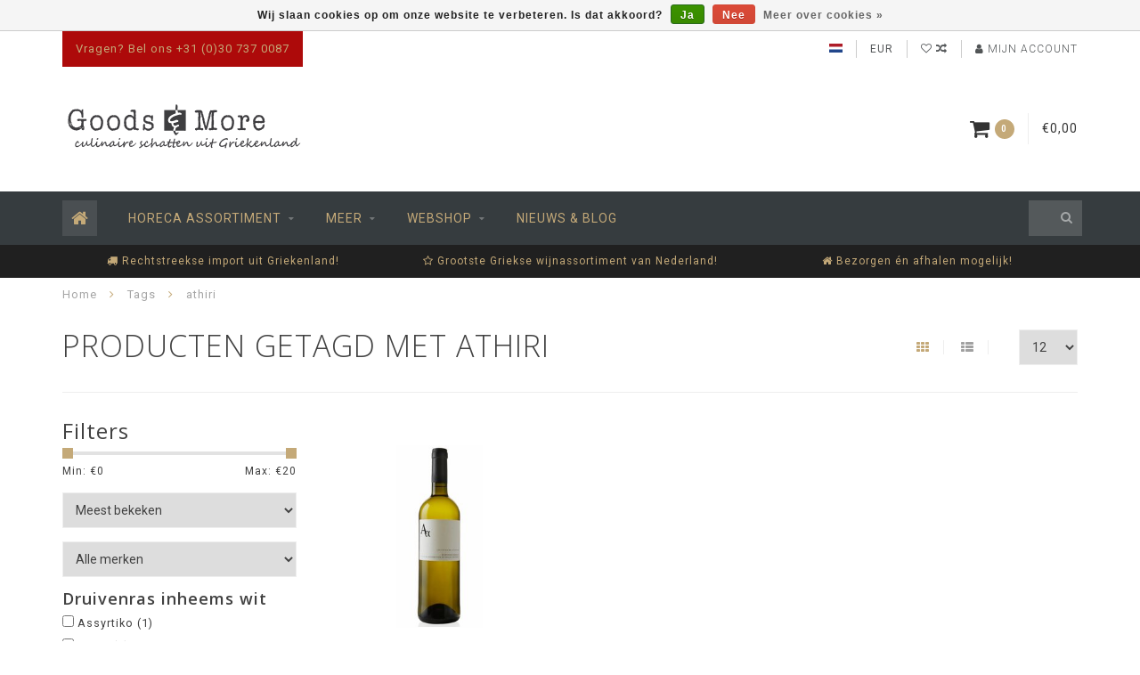

--- FILE ---
content_type: text/html;charset=utf-8
request_url: https://www.goodsandmore.nl/tags/athiri/
body_size: 9561
content:
<!DOCTYPE html>
<html lang="nl">
  <head>
    
    <!--
        
        Theme Infinite | v1.5
        Theme designed and created by Dyvelopment - We are true e-commerce heroes!
        
        For custom Lightspeed eCom work like custom design or development,
        please contact us at www.dyvelopment.nl
        
    -->
    
    <meta charset="utf-8"/>
<!-- [START] 'blocks/head.rain' -->
<!--

  (c) 2008-2026 Lightspeed Netherlands B.V.
  http://www.lightspeedhq.com
  Generated: 21-01-2026 @ 11:06:56

-->
<link rel="canonical" href="https://www.goodsandmore.nl/tags/athiri/"/>
<link rel="alternate" href="https://www.goodsandmore.nl/index.rss" type="application/rss+xml" title="Nieuwe producten"/>
<link href="https://cdn.webshopapp.com/assets/cookielaw.css?2025-02-20" rel="stylesheet" type="text/css"/>
<meta name="robots" content="noodp,noydir"/>
<meta property="og:url" content="https://www.goodsandmore.nl/tags/athiri/?source=facebook"/>
<meta property="og:site_name" content="Goods &amp; More "/>
<meta property="og:title" content="athiri"/>
<meta property="og:description" content="Rechtstreekse import van  food en non-food uit Griekenland voor horeca, retail, groothandel. Griekse wijn webshop voor particulieren."/>
<!--[if lt IE 9]>
<script src="https://cdn.webshopapp.com/assets/html5shiv.js?2025-02-20"></script>
<![endif]-->
<!-- [END] 'blocks/head.rain' -->
    
    <title>athiri - Goods &amp; More </title>
    
    <meta name="description" content="Rechtstreekse import van  food en non-food uit Griekenland voor horeca, retail, groothandel. Griekse wijn webshop voor particulieren." />
    <meta name="keywords" content="athiri, importeur, distributeur, horeca, retail, groothandel, particulieren, food, non-food, wijn, Griekse wijn, Griekenland, olijven, olijfolie, feta, Zanae, gyros, souvlaki, baklava, Metaxa, Ouzo, Griekse yoghurt" />
    
    <meta http-equiv="X-UA-Compatible" content="IE=edge">
    <meta name="viewport" content="width=device-width, initial-scale=1.0, maximum-scale=1.0, user-scalable=0">
    <meta name="apple-mobile-web-app-capable" content="yes">
    <meta name="apple-mobile-web-app-status-bar-style" content="black">

    <link rel="shortcut icon" href="https://cdn.webshopapp.com/shops/239885/themes/137075/assets/favicon.ico?20240103120940" type="image/x-icon" />
    
        <meta name="format-detection" content="telephone=no">
    <meta name="format-detection" content="date=no">
    <meta name="format-detection" content="address=no">
    <meta name="format-detection" content="email=no">
        
    <script src="//code.jquery.com/jquery-1.12.4.min.js"></script>
    <script>window.jQuery || document.write('<script src="https://cdn.webshopapp.com/assets/jquery-1-9-1.js?2025-02-20">\x3C/script>')</script>
    
    <link href="//fonts.googleapis.com/css?family=Roboto:400,300,600" rel="stylesheet">
        <link href="//fonts.googleapis.com/css?family=Open%20Sans:400,300,600" rel="stylesheet">
        
    <link href="//maxcdn.bootstrapcdn.com/font-awesome/4.7.0/css/font-awesome.min.css" rel="stylesheet">
    
    <link rel="stylesheet" href="https://cdn.webshopapp.com/shops/239885/themes/137075/assets/bootstrap-min.css?20240103121805" />

    <link rel="stylesheet" href="https://cdn.webshopapp.com/assets/gui-2-0.css?2025-02-20" />
    <link rel="stylesheet" href="https://cdn.webshopapp.com/assets/gui-responsive-2-0.css?2025-02-20" />
    
    <link rel="stylesheet" href="https://cdn.webshopapp.com/shops/239885/themes/137075/assets/owlcarousel-v2.css?20240103121805" />
    
        
        <link rel="stylesheet" href="https://cdn.webshopapp.com/shops/239885/themes/137075/assets/style-min.css?20240103121805" />
        
    <!-- User defined styles -->
    <link rel="stylesheet" href="https://cdn.webshopapp.com/shops/239885/themes/137075/assets/settings.css?20240103121805" />
    <link rel="stylesheet" href="https://cdn.webshopapp.com/shops/239885/themes/137075/assets/custom.css?20240103121805" />
    
    <!--[if lte IE 9]>
      <script src="https://cdn.webshopapp.com/shops/239885/themes/137075/assets/ie.js?20240103121805"></script>
    <![endif]-->
    
    <script>
      /* Some global vars */
      var domain = 'https://www.goodsandmore.nl/';
      var url = 'https://www.goodsandmore.nl/';
      var mainUrl = 'https://www.goodsandmore.nl/';
      var searchUrl = 'https://www.goodsandmore.nl/search/';
      var cartUrl = 'https://www.goodsandmore.nl/cart/';
      var checkoutUrl = 'https://www.goodsandmore.nl/checkout/';
      var notification = false;
      var b2b = false;
      var freeShippingNotice = true;
      
      /* Quick settings */
      var enableQuickView = true;
      
      /* Some prefedined translations */
      var tContinueShopping = 'Ga verder met winkelen';
      var tProceedToCheckout = 'Doorgaan naar afrekenen';
      var tViewProduct = 'Bekijk product';
      var tAddtoCart = 'Toevoegen aan winkelwagen';
      var tNoInformationFound = 'Geen informatie gevonden';
      var tView = 'Bekijken';
      var tCheckout = 'Bestellen';
      var tLiveCartTotal = 'Totaal incl. btw';
      var tNavigation = 'Navigatie';
      var tOnlyXProductsInStock = 'Er zijn maar XXX producten op voorraad, wil je deze toevoegen aan de winkelwagen?';
      var tInStock = 'Op voorraad';
      var tOutOfStock = 'Niet op voorraad';
      var tFreeShipping = 'Gratis verzending';
      var tAmountToFreeShipping = 'Bespaar 15 Euro verzendkosten (NL), bestel bij voor een bedrag van';
      var tRequestedAmountNotAvailable = 'Het gewenste aantal voor “XXX” is niet beschikbaar.';
      var tMinimumQty = 'De minimale afname voor &quot;XXX&quot; is YYY.';
      var tBackorder = 'Backorder';
      
      /* Cart data */
      var cartTotalIncl = parseFloat(0);
      var cartTotalExcl = parseFloat(0);
      var cartTotal = parseFloat(0);
      var currencySymbol = '€';
      
      var amountToFreeShipping = parseFloat(175);
      
            function getServerTime()
      {
        return new Date ("Jan 21, 2026 11:06:56 +0100");
      }
    </script>
    
        
    	  
<!-- Facebook Pixel Code -->


<script>
 !function(f,b,e,v,n,t,s){if(f.fbq)return;n=f.fbq=function(){n.callMethod?
 n.callMethod.apply(n,arguments):n.queue.push(arguments)};if(!f._fbq)f._fbq=n;
 n.push=n;n.loaded=!0;n.version='2.0';n.queue=[];t=b.createElement(e);t.async=!0;
 t.src=v;s=b.getElementsByTagName(e)[0];s.parentNode.insertBefore(t,s)}(window,
 document,'script','https://connect.facebook.net/en_US/fbevents.js');
 fbq('init', '2459579874288892');

 fbq('track', 'PageView');

 
 
 
</script>
<noscript><img height="1" width="1" style="display:none"
src="https://www.facebook.com/tr?id=2459579874288892&ev=PageView&noscript=1" /></noscript>
 <!-- DO NOT MODIFY -->
<!-- End Facebook Pixel Code -->  </head>
  <body class="">
    
        
    <div class="overlay">
      <i class="fa fa-times"></i>
    </div>
    
    <header>
      
<!-- Topbar -->
<div id="topbar">
  <div class="container">
    <div class="row">
      <div class="col-sm-6 hidden-xs hidden-xxs">
        <div id="topbar-text">Vragen? Bel ons +31 (0)30 737 0087</div>
      </div>
      <div class="col-sm-6 col-xs-12" id="topbar-right">
        
        <ul>
        <li class="languages">
          <a href="#"><span class="flags nl"></span></a> <!--NEDERLANDS-->
                  </li>
        
        <li class="currencies">
          <a href="#"><span class="currency-EUR">EUR</span></a>
                  </li>
        <li class="comparewishlist">
          <a href="https://www.goodsandmore.nl/account/wishlist/"><i class="fa fa-heart-o"></i></a>
          <a href="https://www.goodsandmore.nl/compare/"><i class="fa fa-random"></i></a>
        </li>
        <li class="account">
          <a href="https://www.goodsandmore.nl/account/"><i class="fa fa-user"></i><span class="hidden-xs hidden-xxs"> Mijn account</span></a>
        </li>
        </ul>
        
      </div>
    </div>
  </div>
</div>
<!-- End topbar -->

<div class="container" id="header">
  <div class="row">
    
    <div class="col-sm-5 col-xs-12" id="logo">
      
        <a href="https://www.goodsandmore.nl/"><img class="" src="https://cdn.webshopapp.com/shops/239885/themes/137075/assets/logo.png?20240103120940" alt="Logo"></a>
      
    </div>
    
        
        
    <!--<div class="col-md-5 col-sm-7 hidden-xs hidden-xxs" id="hallmark">
            <img src="https://cdn.webshopapp.com/shops/239885/themes/137075/assets/hallmark.png?20240103121805" alt="">
          </div> -->
    
    <div class="header-right col-sm-7 hidden-xs hidden-xxs">
      
      <div id="hallmark">
                      <a href="#" target="_blank">
                  <img src="https://cdn.webshopapp.com/shops/239885/themes/137075/assets/hallmark.png?20240103121805" alt="" id="header-hallmark" onerror="$(this).hide();">
                </a>
                    </div>
      
      
      <!--<div class="cart-header-container">av -->
      <div class="cartheader hidden-sm hidden-xs hidden-xxs">
        <div class="cart-container cart maincart">
        
        <a href="https://www.goodsandmore.nl/cart/">
        <div class="cart-icon">
          <i class="fa fa-shopping-cart"></i> <span id="qty" class="highlight-bg cart-total-qty">0</span>
        </div>
        
        <div id="cart-total">
          €0,00
        </div>
        </a>
        
        <div class="cart-content-holder">
          <div class="cart-content">
            <h4>Winkelwagen</h4>
                        
                          <p class="noproducts">U heeft geen artikelen in uw winkelwagen</p>
                      </div>
        </div>
        </div>
      </div>
      <!--</div>-->
      
      
    </div>
  </div>
</div>

<div class="cf"></div>
  

<div class="" id="navbar">
  <div class="container">
    <div class="row">
      <div class="col-md-12">
        <nav>
          <ul class="megamenu">
        <li class="hidden-sm hidden-xs hidden-xxs"><a href="https://www.goodsandmore.nl/"><i class="fa fa-home home-icon" aria-hidden="true"></i></a></li>
        <!-- <li class="visible-sm visible-xs hamburger">
            <a href="https://www.goodsandmore.nl/"><i class="fa fa-bars" aria-hidden="true"></i></a>
        </li>
        <li class="visible-xs mobile-cart">
            <a href="https://www.goodsandmore.nl/cart/"><i class="fa fa-opencart" aria-hidden="true"></i> <span>(0)</span></a>
        </li> -->
        
                <li>
          <a href="https://www.goodsandmore.nl/horeca-assortiment/" class="dropdown">Horeca assortiment</a>
          
                    <span class="opensub visible-sm visible-xs visible-xxs"><i class="fa fa-plus-circle"></i></span>
          
          
                    <ul class="sub1 megamenu">
            <li>
              <div class="row">
              
                            
                                          <div class="col-md-9 col-sm-12 maxheight">
                          
                              <div class="col-md-3 sub-holder">
                  <h4><a href="https://www.goodsandmore.nl/horeca-assortiment/melkproducten/">Melkproducten</a></h4>
                  
                                  </div>
                
                                              <div class="col-md-3 sub-holder">
                  <h4><a href="https://www.goodsandmore.nl/horeca-assortiment/basisproducten/">Basisproducten</a></h4>
                  
                                  </div>
                
                                              <div class="col-md-3 sub-holder">
                  <h4><a href="https://www.goodsandmore.nl/horeca-assortiment/vlees-en-vleesproducten/">Vlees en vleesproducten</a></h4>
                  
                                  </div>
                
                                              <div class="col-md-3 sub-holder">
                  <h4><a href="https://www.goodsandmore.nl/horeca-assortiment/vis/">Vis</a></h4>
                  
                                  </div>
                
                                  <div class="cf"></div>
                                              <div class="col-md-3 sub-holder">
                  <h4><a href="https://www.goodsandmore.nl/horeca-assortiment/conserven/">Conserven</a></h4>
                  
                                  </div>
                
                                              <div class="col-md-3 sub-holder">
                  <h4><a href="https://www.goodsandmore.nl/horeca-assortiment/diepvries/">Diepvries</a></h4>
                  
                                  </div>
                
                                              <div class="col-md-3 sub-holder">
                  <h4><a href="https://www.goodsandmore.nl/horeca-assortiment/olijfolie-olijven/">Olijfolie, olijven </a></h4>
                  
                                  </div>
                
                                              <div class="col-md-3 sub-holder">
                  <h4><a href="https://www.goodsandmore.nl/horeca-assortiment/gedistilleerd/">Gedistilleerd</a></h4>
                  
                                      <ul class="sub2">
                                            <li>
                        <i class="fa fa-caret-right" aria-hidden="true"></i> <a href="https://www.goodsandmore.nl/horeca-assortiment/gedistilleerd/babatzim/">Babatzim</a>
                      </li>
                                          </ul>
                                  </div>
                
                                  <div class="cf"></div>
                                              <div class="col-md-3 sub-holder">
                  <h4><a href="https://www.goodsandmore.nl/horeca-assortiment/wijn/">Wijn</a></h4>
                  
                                  </div>
                
                                              <div class="col-md-3 sub-holder">
                  <h4><a href="https://www.goodsandmore.nl/horeca-assortiment/zoet/">Zoet</a></h4>
                  
                                  </div>
                
                                              
                              
              </div>
              
                            <div class="col-md-3 hidden-sm hidden-xs hidden-xxs">
                <a href="#"><img src="https://cdn.webshopapp.com/shops/239885/files/146013698/300x300x1/image.jpg" class="img-responsive subcat-image fullround" alt="Horeca assortiment"></a>
              </div>
                            
              </div>
              
            </li>
          </ul>
                    
                    

        </li>
                <li>
          <a href="https://www.goodsandmore.nl/meer/" class="dropdown">Meer</a>
          
                    <span class="opensub visible-sm visible-xs visible-xxs"><i class="fa fa-plus-circle"></i></span>
          
          
                    <ul class="sub1 megamenu">
            <li>
              <div class="row">
              
                            
                            <div class="col-md-12 maxheight">
                          
                              <div class="col-md-3 sub-holder">
                  <h4><a href="https://www.goodsandmore.nl/meer/contact/">Contact</a></h4>
                  
                                  </div>
                
                                              <div class="col-md-3 sub-holder">
                  <h4><a href="https://www.goodsandmore.nl/meer/over-ons/">Over ons</a></h4>
                  
                                  </div>
                
                                              <div class="col-md-3 sub-holder">
                  <h4><a href="https://www.goodsandmore.nl/meer/zakelijk/">Zakelijk</a></h4>
                  
                                  </div>
                
                                              <div class="col-md-3 sub-holder">
                  <h4><a href="https://www.goodsandmore.nl/meer/wijnhistorie/">wijnhistorie</a></h4>
                  
                                  </div>
                
                                  <div class="cf"></div>
                                              
                                <div class="col-md-3 sub-holder">
                  <h4><a href="https://www.goodsandmore.nl/brands/">Wijnhuizen</a></h4>
                </div>
                              
              </div>
              
                            
              </div>
              
            </li>
          </ul>
                    
                    

        </li>
                <li>
          <a href="https://www.goodsandmore.nl/webshop/" class="dropdown">Webshop</a>
          
                    <span class="opensub visible-sm visible-xs visible-xxs"><i class="fa fa-plus-circle"></i></span>
          
          
                    <ul class="sub1 megamenu">
            <li>
              <div class="row">
              
                            
                            <div class="col-md-12 maxheight">
                          
                              <div class="col-md-3 sub-holder">
                  <h4><a href="https://www.goodsandmore.nl/webshop/wijnen/">Wijnen</a></h4>
                  
                                      <ul class="sub2">
                                            <li>
                        <i class="fa fa-caret-right" aria-hidden="true"></i> <a href="https://www.goodsandmore.nl/webshop/wijnen/alle-wijnen/">Alle wijnen</a>
                      </li>
                                            <li>
                        <i class="fa fa-caret-right" aria-hidden="true"></i> <a href="https://www.goodsandmore.nl/webshop/wijnen/soort-wijn/">Soort wijn</a>
                      </li>
                                            <li>
                        <i class="fa fa-caret-right" aria-hidden="true"></i> <a href="https://www.goodsandmore.nl/webshop/wijnen/druivenras/">Druivenras</a>
                      </li>
                                            <li>
                        <i class="fa fa-caret-right" aria-hidden="true"></i> <a href="https://www.goodsandmore.nl/webshop/wijnen/wijnstreek/">Wijnstreek</a>
                      </li>
                                            <li>
                        <i class="fa fa-caret-right" aria-hidden="true"></i> <a href="https://www.goodsandmore.nl/webshop/wijnen/wijnhuizen/">Wijnhuizen</a>
                      </li>
                                            <li>
                        <i class="fa fa-caret-right" aria-hidden="true"></i> <a href="https://www.goodsandmore.nl/webshop/wijnen/santorini-wijn/">Santorini wijn</a>
                      </li>
                                          </ul>
                                  </div>
                
                                              <div class="col-md-3 sub-holder">
                  <h4><a href="https://www.goodsandmore.nl/webshop/zoet/">Zoet</a></h4>
                  
                                      <ul class="sub2">
                                            <li>
                        <i class="fa fa-caret-right" aria-hidden="true"></i> <a href="https://www.goodsandmore.nl/webshop/zoet/taart-gebak/">Taart &amp; Gebak</a>
                      </li>
                                            <li>
                        <i class="fa fa-caret-right" aria-hidden="true"></i> <a href="https://www.goodsandmore.nl/webshop/zoet/koek-snoep/">Koek &amp; snoep</a>
                      </li>
                                          </ul>
                                  </div>
                
                                              <div class="col-md-3 sub-holder">
                  <h4><a href="https://www.goodsandmore.nl/webshop/pitas-and-pies/">Pita&#039;s and Pies</a></h4>
                  
                                  </div>
                
                                              <div class="col-md-3 sub-holder">
                  <h4><a href="https://www.goodsandmore.nl/webshop/vlees/">Vlees</a></h4>
                  
                                  </div>
                
                                  <div class="cf"></div>
                                              <div class="col-md-3 sub-holder">
                  <h4><a href="https://www.goodsandmore.nl/webshop/drankjes/">Drankjes</a></h4>
                  
                                  </div>
                
                                              <div class="col-md-3 sub-holder">
                  <h4><a href="https://www.goodsandmore.nl/webshop/plantaardig/">Plantaardig</a></h4>
                  
                                  </div>
                
                                              
                              
              </div>
              
                            
              </div>
              
            </li>
          </ul>
                    
                    

        </li>
              
                          <li>
            <a href="https://www.goodsandmore.nl/blogs/blog/">Nieuws &amp; Blog </a>
          </li>
                  
  			  			  			        
                
        <!-- <li id="search">
          <form action="https://www.goodsandmore.nl/search/" id="searchform" method="get">
            <input type="text" id="searchbox" name="q" placeholder="" autocomplete="off"><i class="fa fa-search" aria-hidden="true"></i><i class="fa fa-times clearsearch" aria-hidden="true"></i>
          </form>
        </li> -->
        
        <!-- <li id="navcart">
          <a href="https://www.goodsandmore.nl/cart/"><i class="fa fa-shopping-cart" aria-hidden="true"></i></a>
        </li> -->
      </ul>
      
      <span id="mobilenav" class="visible-xxs visible-xs visible-sm">
        <a href="https://www.goodsandmore.nl/"><i class="fa fa-bars" aria-hidden="true"></i></a>
      </span>
      <span id="mobilecart" class="visible-xxs visible-xs visible-sm">
        <a href="https://www.goodsandmore.nl/cart/"><i class="fa fa-shopping-cart" aria-hidden="true"></i> <span>(0)</span></a>
      </span>
      
      <div id="search">
        <form action="https://www.goodsandmore.nl/search/" id="searchform" method="get">
          <input type="text" id="searchbox" class="" name="q" placeholder="" autocomplete="off"><i class="fa fa-search" aria-hidden="true"></i><i class="fa fa-times clearsearch" aria-hidden="true"></i>
        </form>
            
        <div id="searchcontent" class="hidden-xs hidden-xxs">
          <div id="searchresults"></div>
          <div class="more"><a href="#" class="search-viewall">Bekijk alle resultaten <span>(0)</span></a></div>
          <div class="noresults">Geen producten gevonden</div>
        </div>
      </div>
      <div id="stickycart" class="hidden-xxs hidden-xs hidden-sm">
        <div class="cart">
          <a href="https://www.goodsandmore.nl/cart/">
            <span class="stickyicon"><i class="fa fa-shopping-cart" aria-hidden="true"></i></span> <span class="stickyqty cart-total-qty">0</span>
          </a>
          <div class="cart-content-holder">
            
          </div>
        </div>
      </div>
      <!-- <div id="searchcontent">
        <div id="searchresults"></div>
        <div class="more"><a href="#">Bekijk alle resultaten <span>(0)</span></a></div>
        <div class="noresults">Geen producten gevonden</div>
      </div> -->        </nav>
      </div>
    </div>
  </div>
</div>

  
    
                            
        
  <div class="usps-navbar visible-md visible-lg">
    <div class="container">
      <div class="row">
                <div class="col-sm-4 usp-navbar-block">
          <i class="fa fa-truck" aria-hidden="true"></i> Rechtstreekse import uit Griekenland!
        </div>
                
                <div class="col-sm-4 usp-navbar-block">
          <i class="fa fa-star-o" aria-hidden="true"></i> Grootste Griekse wijnassortiment van Nederland!
        </div>
                
                <div class="col-sm-4 usp-navbar-block">
          <i class="fa fa-home" aria-hidden="true"></i> Bezorgen én afhalen mogelijk! 
        </div>
                
              </div>
    </div>
  </div>
  
  <div class="usps-navbar usps-slider-holder visible-sm visible-xs visible-xxs">
    <div class="container">
      <div class="row">
        <div class="col-md-12">
          <div class="usps-slider owl-carousel owl-theme-usps">
                <div class="item usp-navbar-block">
          <i class="fa fa-truck" aria-hidden="true"></i> Rechtstreekse import uit Griekenland!
        </div>
                
                <div class="item usp-navbar-block">
          <i class="fa fa-star-o" aria-hidden="true"></i> Grootste Griekse wijnassortiment van Nederland!
        </div>
                
                <div class="item usp-navbar-block">
          <i class="fa fa-home" aria-hidden="true"></i> Bezorgen én afhalen mogelijk! 
        </div>
                
              </div>
      </div>
      </div>
    </div>
  </div>

    </header>
    
        <div itemscope itemtype="http://schema.org/BreadcrumbList" class="breadcrumbs usp-navbar">
  <div class="container">
    <div class="row">
      <div class="col-md-12">
        <a href="https://www.goodsandmore.nl/" title="Home">Home</a>
        
                        <span itemprop="itemListElement" itemscope itemtype="http://schema.org/ListItem">
        <i class="fa fa-angle-right highlight-txt"></i> <a href="https://www.goodsandmore.nl/tags/" itemscope itemtype="http://schema.org/Thing" itemprop="item"><span itemprop="name">Tags</span></a>
          <meta itemprop="position" content="1" />
        </span>
                        <span itemprop="itemListElement" itemscope itemtype="http://schema.org/ListItem">
        <i class="fa fa-angle-right highlight-txt"></i> <a href="https://www.goodsandmore.nl/tags/athiri/" itemscope itemtype="http://schema.org/Thing" itemprop="item"><span itemprop="name">athiri</span></a>
          <meta itemprop="position" content="2" />
        </span>
                      </div>
    </div>
  </div>
</div>        
        
    <div class="container collection category-header">

  <div class="row rowmargin">
    <div class="col-sm-8 category-title">
      <h1>Producten getagd met athiri</h1>
    </div>
    <div class="col-sm-4 filters-top">
        <a href="https://www.goodsandmore.nl/tags/athiri/" class="active"><i class="fa fa-th"></i></a>
        <a href="https://www.goodsandmore.nl/tags/athiri/?mode=list" class=""><i class="fa fa-th-list"></i></a>
        <select onchange="document.location=$(this).find(':selected').attr('data-url')">
            <option value="12" data-url="https://www.goodsandmore.nl/tags/athiri/">12</option>
                                    <option value="6" data-url="https://www.goodsandmore.nl/tags/athiri/?limit=6">6</option>
                                                                        <option value="24" data-url="https://www.goodsandmore.nl/tags/athiri/?limit=24">24</option>
                                                <option value="36" data-url="https://www.goodsandmore.nl/tags/athiri/?limit=36">36</option>
                                                <option value="50" data-url="https://www.goodsandmore.nl/tags/athiri/?limit=50">50</option>
                                                <option value="100" data-url="https://www.goodsandmore.nl/tags/athiri/?limit=100">100</option>
                                </select>
    </div>
  </div>
  
  <div class="row">
    <div class="col-md-12">
      <hr>
    </div>
  </div>
  
        
  <div class="row">
    <div class="col-md-3 rowmargin">
      
    <div class="filters">
      <form action="https://www.goodsandmore.nl/tags/athiri/" method="get" id="filter_form">
        <input type="hidden" name="mode" value="grid" id="filter_form_mode" />
        <input type="hidden" name="limit" value="12" id="filter_form_limit" />
        <input type="hidden" name="sort" value="popular" id="filter_form_sort" />
        <input type="hidden" name="max" value="20" id="filter_form_max" />
        <input type="hidden" name="min" value="0" id="filter_form_min" />
        
        <div class="price-filter">
          <h3>Filters</h3>
          <div class="sidebar-filter-slider">
            <div id="collection-filter-price"></div>
          </div>
          <div class="sidebar-filter-range cf">
            <div class="min">Min: €<span>0</span></div>
            <div class="max">Max: €<span>20</span></div>
          </div>
        </div>
        
        <select name="sort" onchange="$('#formSortModeLimit').submit();">
                    <option value="popular" selected="selected">Meest bekeken</option>
                    <option value="newest">Nieuwste producten</option>
                    <option value="lowest">Laagste prijs</option>
                    <option value="highest">Hoogste prijs</option>
                    <option value="asc">Naam oplopend</option>
                    <option value="desc">Naam aflopend</option>
                  </select>        
                <select name="brand">
                    <option value="0" selected="selected">Alle merken</option>
                    <option value="1580519">Domaine Sigalas</option>
                  </select>
                <div class="row">
                <div class="custom-filter col-lg-12 col-md-12 col-sm-6 col-xs-6 col-xxs-6">
        <h4>Druivenras inheems wit</h4>
                <div class="sidebar-filter-item">
          <input id="filter_360851" type="checkbox" name="filter[]" value="360851"  />
          <label for="filter_360851">Assyrtiko <span>(1)</span></label>
        </div>
                <div class="sidebar-filter-item">
          <input id="filter_360854" type="checkbox" name="filter[]" value="360854"  />
          <label for="filter_360854">Athiri <span>(1)</span></label>
        </div>
                </div>
                <div class="custom-filter col-lg-12 col-md-12 col-sm-6 col-xs-6 col-xxs-6">
        <h4>Protected Designation of Origin</h4>
                <div class="sidebar-filter-item">
          <input id="filter_355595" type="checkbox" name="filter[]" value="355595"  />
          <label for="filter_355595">Santorini <span>(1)</span></label>
        </div>
                </div>
                <div class="custom-filter col-lg-12 col-md-12 col-sm-6 col-xs-6 col-xxs-6">
        <h4>Sale</h4>
                <div class="sidebar-filter-item">
          <input id="filter_700704" type="checkbox" name="filter[]" value="700704"  />
          <label for="filter_700704">Alle wijnen <span>(1)</span></label>
        </div>
                </div>
                </div>
      </form>
    </div>
    
    <div class="sidebar-cats rowmargin">
      <h3>Categorieën</h3>
      
      <ul class="hidden-sm hidden-xs hidden-xxs sub0">
        
                                                                
              
      </ul>
      
      <select onchange="location = this.options[this.selectedIndex].value;" class="hidden-md hidden-lg mobile-categories">
                
          <option value="https://www.goodsandmore.nl/horeca-assortiment/">Horeca assortiment</option>
          
                                  
              <option value="https://www.goodsandmore.nl/horeca-assortiment/melkproducten/">- Melkproducten</option>
              
                            
                        
              <option value="https://www.goodsandmore.nl/horeca-assortiment/basisproducten/">- Basisproducten</option>
              
                            
                        
              <option value="https://www.goodsandmore.nl/horeca-assortiment/vlees-en-vleesproducten/">- Vlees en vleesproducten</option>
              
                            
                        
              <option value="https://www.goodsandmore.nl/horeca-assortiment/vis/">- Vis</option>
              
                            
                        
              <option value="https://www.goodsandmore.nl/horeca-assortiment/conserven/">- Conserven</option>
              
                            
                        
              <option value="https://www.goodsandmore.nl/horeca-assortiment/diepvries/">- Diepvries</option>
              
                            
                        
              <option value="https://www.goodsandmore.nl/horeca-assortiment/olijfolie-olijven/">- Olijfolie, olijven </option>
              
                            
                        
              <option value="https://www.goodsandmore.nl/horeca-assortiment/gedistilleerd/">- Gedistilleerd</option>
              
                                              <option value="https://www.goodsandmore.nl/horeca-assortiment/gedistilleerd/babatzim/"> -- Babatzim</option>
                                            
                        
              <option value="https://www.goodsandmore.nl/horeca-assortiment/wijn/">- Wijn</option>
              
                            
                        
              <option value="https://www.goodsandmore.nl/horeca-assortiment/zoet/">- Zoet</option>
              
                            
                                
                
          <option value="https://www.goodsandmore.nl/meer/">Meer</option>
          
                                  
              <option value="https://www.goodsandmore.nl/meer/contact/">- Contact</option>
              
                            
                        
              <option value="https://www.goodsandmore.nl/meer/over-ons/">- Over ons</option>
              
                            
                        
              <option value="https://www.goodsandmore.nl/meer/zakelijk/">- Zakelijk</option>
              
                            
                        
              <option value="https://www.goodsandmore.nl/meer/wijnhistorie/">- wijnhistorie</option>
              
                            
                                
                
          <option value="https://www.goodsandmore.nl/webshop/">Webshop</option>
          
                                  
              <option value="https://www.goodsandmore.nl/webshop/wijnen/">- Wijnen</option>
              
                                              <option value="https://www.goodsandmore.nl/webshop/wijnen/alle-wijnen/"> -- Alle wijnen</option>
                                <option value="https://www.goodsandmore.nl/webshop/wijnen/soort-wijn/"> -- Soort wijn</option>
                                <option value="https://www.goodsandmore.nl/webshop/wijnen/druivenras/"> -- Druivenras</option>
                                <option value="https://www.goodsandmore.nl/webshop/wijnen/wijnstreek/"> -- Wijnstreek</option>
                                <option value="https://www.goodsandmore.nl/webshop/wijnen/wijnhuizen/"> -- Wijnhuizen</option>
                                <option value="https://www.goodsandmore.nl/webshop/wijnen/santorini-wijn/"> -- Santorini wijn</option>
                                            
                        
              <option value="https://www.goodsandmore.nl/webshop/zoet/">- Zoet</option>
              
                                              <option value="https://www.goodsandmore.nl/webshop/zoet/taart-gebak/"> -- Taart &amp; Gebak</option>
                                <option value="https://www.goodsandmore.nl/webshop/zoet/koek-snoep/"> -- Koek &amp; snoep</option>
                                            
                        
              <option value="https://www.goodsandmore.nl/webshop/pitas-and-pies/">- Pita&#039;s and Pies</option>
              
                            
                        
              <option value="https://www.goodsandmore.nl/webshop/vlees/">- Vlees</option>
              
                            
                        
              <option value="https://www.goodsandmore.nl/webshop/drankjes/">- Drankjes</option>
              
                            
                        
              <option value="https://www.goodsandmore.nl/webshop/plantaardig/">- Plantaardig</option>
              
                            
                                
              </select>
      
    </div>
    
    
<script type="text/javascript">
  $(function(){
    $('#filter_form input, #filter_form select').change(function(){
      $(this).closest('form').submit();
    });
    
    $("#collection-filter-price").slider(
    {
      range: true,
      min: 0,
      max: 20,
      values: [0, 20],
      step: 1,
      slide: function( event, ui)
      {
        $('.sidebar-filter-range .min span').html(ui.values[0]);
        $('.sidebar-filter-range .max span').html(ui.values[1]);
        
        $('#filter_form_min').val(ui.values[0]);
        $('#filter_form_max').val(ui.values[1]);
      },
      stop: function(event, ui)
      {
        $('#filter_form').submit();
      }
    });
    
  });
</script>    </div>
    <div class="col-md-9">
      
            
      <div class="row">
        
                  
  <div class="col-sm-4 col-xs-6 col-xxs-12 rowmargin">
    
    <div class="product-block-holder">
      
      <div class="product-block">
                <div class="product-block-image">
          <a href="https://www.goodsandmore.nl/sigalas-aa.html">
                                  <img src="https://cdn.webshopapp.com/shops/239885/files/155391983/260x300x2/domaine-sigalas-sigalas-aa-2017.jpg" alt="Domaine Sigalas Sigalas Aa 2017" title="Domaine Sigalas Sigalas Aa 2017" />
                              </a>
        
                  
        </div>
        
          <h4>
            <a href="https://www.goodsandmore.nl/sigalas-aa.html" title="Domaine Sigalas Sigalas Aa 2017" class="title">
                              Sigalas Aa 2017
                          </a>
          </h4>        
        
        <div class="product-block-price">
                    €18,95
        </div>
        
                
                
                  <div class="product-block-addtocart">
            <input type="text" name="quantity" class="quantity qty-fast" value="1">
            <div class="quickcart btn-addtocart highlight-bg" data-vid="113191073" data-title="Sigalas Aa 2017" data-img="https://cdn.webshopapp.com/shops/239885/files/155391983/200x200x1/image.jpg" data-url="https://www.goodsandmore.nl/sigalas-aa.html" data-price="18.95"><i class="fa fa-shopping-cart" aria-hidden="true"></i></div>
            
            <div class="quickview btn-addtocart" data-url="sigalas-aa.html"><i class="fa fa-search" aria-hidden="true"></i></div>
          </div>
                
      </div>
      
      <div class="product-block-sub">
      
                <div class="product-block-reviews">
          
                              
          <span class="stars">
                          <i class="fa fa-star empty"></i> <i class="fa fa-star empty"></i> <i class="fa fa-star empty"></i> <i class="fa fa-star empty"></i> <i class="fa fa-star empty"></i>
                      </span>
        </div>
              
                <div class="product-block-description">
          Droge witte wijn. Goed gestructureerde, evenwichtige wijn. Stro blonde kleur, helder, met een neus v
        </div>
              
      </div>
      
    </div>
    
  </div>
  
    
         
        
              
      </div>
      
      <!-- <div class="row">
        <div class="col-md-12">
          <hr>
        </div>
      </div> -->
      
            
            
    </div>
    
  </div>
</div>    
    <!-- [START] 'blocks/body.rain' -->
<script>
(function () {
  var s = document.createElement('script');
  s.type = 'text/javascript';
  s.async = true;
  s.src = 'https://www.goodsandmore.nl/services/stats/pageview.js';
  ( document.getElementsByTagName('head')[0] || document.getElementsByTagName('body')[0] ).appendChild(s);
})();
</script>
  <!-- Facebook Pixel Code -->
<script>
    !function(f,b,e,v,n,t,s)
    {if(f.fbq)return;n=f.fbq=function(){n.callMethod?
    n.callMethod.apply(n,arguments):n.queue.push(arguments)};
    if(!f._fbq)f._fbq=n;n.push=n;n.loaded=!0;n.version='2.0';
    n.queue=[];t=b.createElement(e);t.async=!0;
    t.src=v;s=b.getElementsByTagName(e)[0];
    s.parentNode.insertBefore(t,s)}(window, document,'script',
    'https://connect.facebook.net/en_US/fbevents.js');
    fbq('init', '2459579874288892');
    fbq('track', 'PageView');
</script>
<noscript><img height="1" width="1" style="display:none"
    src="https://www.facebook.com/tr?id=2459579874288892&ev=PageView&noscript=1"
/></noscript>
<!-- End Facebook Pixel Code -->
  <div class="wsa-cookielaw">
            Wij slaan cookies op om onze website te verbeteren. Is dat akkoord?
      <a href="https://www.goodsandmore.nl/cookielaw/optIn/" class="wsa-cookielaw-button wsa-cookielaw-button-green" rel="nofollow" title="Ja">Ja</a>
      <a href="https://www.goodsandmore.nl/cookielaw/optOut/" class="wsa-cookielaw-button wsa-cookielaw-button-red" rel="nofollow" title="Nee">Nee</a>
      <a href="https://www.goodsandmore.nl/service/privacy-policy/" class="wsa-cookielaw-link" rel="nofollow" title="Meer over cookies">Meer over cookies &raquo;</a>
      </div>
<!-- [END] 'blocks/body.rain' -->
    
          
    
                                  
          
    <!-- <div class="container-fluid usps ">-->
  <div class="container usps">
    <div class="equal">
    <div class="row table-row">
      
            <div class="col-sm-3 usp-block">
        <div class="icon">
            <i class="fa fa-truck" aria-hidden="true"></i>
        </div>
        
        <div class="usp-content">
          <h4>Gratis verzending</h4>
          <span>Vanaf €175 met DPD. Afhalen mogelijk.</span>
        </div>
      </div>
            
            <div class="col-sm-3 usp-block">
        <div class="icon">
            <i class="fa fa-heart" aria-hidden="true"></i>
        </div>
        
        <div class="usp-content">
          <h4>Uniek assortiment</h4>
          <span>Ancient vines, modern wines... wijnen met een verhaal</span>
        </div>
      </div>
            
            <div class="col-sm-3 usp-block">
        <div class="icon">
            <i class="fa fa-credit-card" aria-hidden="true"></i>
        </div>
        
        <div class="usp-content">
          <h4>betaal veilig</h4>
          <span>Betaal veilig met iDeal, creditcard of bankoverschrijving</span>
        </div>
      </div>
            
            <div class="col-sm-3 usp-block">
        <div class="icon">
            <i class="fa fa-shopping-basket" aria-hidden="true"></i>
        </div>
        
        <div class="usp-content">
          <h4>bestel op maat</h4>
          <span>Particulieren bestellen per fles.  Altijd 10% korting per doos van 6.  Behalve op sales.</span>
        </div>
      </div>
            
    </div>
    </div>
  </div>
  
        <footer>
      
<div class="container-fluid newsletter rowmargin">
  <div class="container">
    <div class="row">
      <div class="col-md-6">
        <h3>
          <i class="fa fa-paper-plane" aria-hidden="true"></i> Abonneer je op onze nieuwsbrief
        </h3>
        <!-- <p>
          And get the latest trends, products and discount!
        </p> -->
      </div>
      <div class="col-md-6">
        <form action="https://www.goodsandmore.nl/account/newsletter/" method="post" id="form-newsletter">
          <input type="hidden" name="key" value="bde3322c5f6e57274764caa5e485163c" />
          <input type="email" name="email" id="emailaddress" value="" /><a class="button" href="#" onclick="$('#form-newsletter').submit(); return false;" title="Abonneer">Abonneer</a>
        </form>
      </div>
    </div>
  </div>
</div>

<div class="container-fluid footer">
  <div class="container">
    <div class="row">
      <div class="col-md-3 company-info rowmargin">
        <h3>Goods &amp; More </h3>
        <p class="contact-description">Veldwade 2, 3439 LE Nieuwegein</p>        
        <p><i class="fa fa-phone"></i> <a href="tel:+31 (0)30 737 0087">+31 (0)30 737 0087</a></p>                <p><i class="fa fa-envelope"></i> <a href="/cdn-cgi/l/email-protection" class="__cf_email__" data-cfemail="2e474048416e4941414a5d4f404a43415c4b004042">[email&#160;protected]</a></p>      </div>
      
      <div class="col-md-3 widget rowmargin">
              </div>
            
      <div class="col-md-3 rowmargin">
        <h3>Informatie</h3>
        <ul>
                    <li><a href="https://www.goodsandmore.nl/service/about/" title="Over ons">Over ons</a></li>
                    <li><a href="https://www.goodsandmore.nl/service/general-terms-conditions/" title="Algemene voorwaarden">Algemene voorwaarden</a></li>
                    <li><a href="https://www.goodsandmore.nl/service/privacy-policy/" title="Privacy Policy">Privacy Policy</a></li>
                    <li><a href="https://www.goodsandmore.nl/service/shipping-returns/" title="Verzenden ">Verzenden </a></li>
                    <li><a href="https://www.goodsandmore.nl/sitemap/" title="Sitemap">Sitemap</a></li>
                  </ul>
      </div>
      
      <div class="col-md-3 rowmargin">
        <h3>Mijn account</h3>
        <ul>
          <li><a href="https://www.goodsandmore.nl/account/information/" title="Account informatie">Account informatie</a></li>
          <li><a href="https://www.goodsandmore.nl/account/orders/" title="Mijn bestellingen">Mijn bestellingen</a></li>
                    <li><a href="https://www.goodsandmore.nl/account/tickets/" title="Mijn tickets">Mijn tickets</a></li>
                    <li><a href="https://www.goodsandmore.nl/account/wishlist/" title="Mijn verlanglijst">Mijn verlanglijst</a></li>
                    <li><a href="https://www.goodsandmore.nl/collection/" title="Alle producten">Alle producten</a></li>
        </ul>
      </div>
      
    </div>
  </div>
</div>

<div class="payment-icons-holder">
                <a target="_blank" href="https://www.goodsandmore.nl/service/payment-methods/" title="Betaalmethoden" class="payment-icons icon-payment-ideal">
        </a>
                <a target="_blank" href="https://www.goodsandmore.nl/service/payment-methods/" title="Betaalmethoden" class="payment-icons icon-payment-paypal">
        </a>
                <a target="_blank" href="https://www.goodsandmore.nl/service/payment-methods/" title="Betaalmethoden" class="payment-icons icon-payment-banktransfer">
        </a>
                <a target="_blank" href="https://www.goodsandmore.nl/service/payment-methods/" title="Betaalmethoden" class="payment-icons icon-payment-mastercard">
        </a>
                <a target="_blank" href="https://www.goodsandmore.nl/service/payment-methods/" title="Betaalmethoden" class="payment-icons icon-payment-visa">
        </a>
         
</div>

<div class="socials">
            <ul>
                <li>
          <a href="https://www.facebook.com/goodsandmore" target="_blank" class="social-fb"><i class="fa fa-facebook" aria-hidden="true"></i></a>
        </li>
                        <li>
          <a href=" " target="_blank" class="social-twitter"><i class="fa fa-twitter" aria-hidden="true"></i></a>
        </li>
                                        <li>
          <a href="https://www.instagram.com/goodsandmore.nl" target="_blank" class="social-insta"><i class="fa fa-instagram" aria-hidden="true"></i></a>
        </li>
                                <li>
          <a href="https://www.pinterest.com/goodsandmore" target="_blank" class="social-pinterest"><i class="fa fa-pinterest" aria-hidden="true"></i></a>
        </li>
                <li>
          <a href="https://www.goodsandmore.nl/index.rss" target="_blank" class="social-rss"><i class="fa fa-rss" aria-hidden="true"></i></a>
        </li>
      </ul>
      </div>

<div class="copyright">
  
    <p>
      © Copyright 2026 Goods &amp; More  - Powered by       <a href="https://www.lightspeedhq.nl/" title="Lightspeed" target="_blank">Lightspeed</a>  
              -  Theme by <a href="http://www.dyvelopment.nl" title="dyvelopment" target="_blank">Dyvelopment</a>
                </p>
    
    </div>    </footer>
    
    <div class="loading" id="loader">
      <div class="spinner">
        <div class="rect1"></div>
        <div class="rect2"></div>
        <div class="rect3"></div>
        <div class="rect4"></div>
        <div class="rect5"></div>
      </div>
    </div>
    
    <div class="quickview-modal quick-modal productpage">
      
      <form id="product_quick_configure_form">
      <div class="row">
        <div class="col-md-12">
          <h3 class="title"> </h3>
          
          <div class="close"></div>
        </div>
        
        <div class="col-md-4">
          <!--<img src="" class="mainimage" height="250" width="250">-->
          
          <div class="product-image-holder" id="holder">
            <div class="product-image owl-carousel owl-theme"></div>
          </div>
          
          <div class="product-thumbnail-holder">
            <div class="product-thumbnails owl-carousel owl-theme owl-hidden"></div>
          </div>
          
        </div>
        
        <div class="col-md-8 info-holder">
          <div class="errors"></div>
          <p class="description"></p>
          <div id="formfields">
            
          </div>
        </div>
        
      </div>
      <div class="row">
        <div class="col-md-12">
          <div class="quick-modal-footer">
            <a href="#" class="viewbutton button dark"><i class="fa fa-search"></i> Bekijk product</a>
            <div class="variant-price"><span class="price"></span> <span class="strict">Incl. btw</span></div>
            
            <div class="qty">
              <input type="text" name="quantity" class="quantity" value="1">
              <span class="qtyadd"><i class="fa fa-caret-up"></i></span>
              <span class="qtyminus"><i class="fa fa-caret-down"></i></span>
            </div>
            <a href="https://www.goodsandmore.nl/cart/" class="quickview-addtocart button"><i class="fa fa-shopping-cart"></i> Toevoegen aan winkelwagen</a>
          </div>
        </div>
      </div>
      </form>
      
    </div>
    
    
    <div class="quickcart-modal quick-modal">
      <div class="row">
        <div class="col-md-12">
          <h3 class="title"> </h3>
          
          <div class="close"></div>
        </div>
        
        <div class="col-md-4 mainimage">
        </div>
        
        <div class="col-md-8 content-holder">
          <p class="description instock"><i class="fa fa-check"></i> <span></span> is toegevoegd aan uw winkelwagen.</p>
          <p class="description outofstock"><i class="fa fa-times"></i> Niet op voorraad</p>
          <div class="stockalert notenough">Het gewenste aantal voor “<span></span>” is niet beschikbaar.</div>
          <!--<div class="stockalert minimumqty">De minimale afname voor "<span class="title"></span>" is <span class="qty"></span>.</div>-->
        </div>
        
      </div>
      <div class="row">
        <div class="col-md-12">
          <div class="quick-modal-footer">
            <a href="#" class="button dark continue"><i class="fa fa-chevron-right"></i> Ga verder met winkelen</a><a href="https://www.goodsandmore.nl/cart/" class="button"><i class="fa fa-shopping-cart"></i> Doorgaan naar afrekenen</a>
          </div>
        </div>
      </div>
    </div>
    
        
    <script data-cfasync="false" src="/cdn-cgi/scripts/5c5dd728/cloudflare-static/email-decode.min.js"></script><script type="text/javascript" src="https://cdn.webshopapp.com/shops/239885/themes/137075/assets/owlcarousel-v2-min.js?20240103121805"></script>
    <script type="text/javascript" src="https://cdn.webshopapp.com/shops/239885/themes/137075/assets/jquery-zoom-min.js?20240103121805"></script>
    
        
        <script type="text/javascript" src="https://cdn.webshopapp.com/shops/239885/themes/137075/assets/jquery-ui-min.js?20240103121805"></script>
        
    <script type="text/javascript" src="https://cdn.webshopapp.com/shops/239885/themes/137075/assets/bootstrap.js?20240103121805"></script>
    
        <script type="text/javascript" src="https://cdn.webshopapp.com/shops/239885/themes/137075/assets/stickyscroll.js?20240103121805"></script>
    <script type="text/javascript" src="https://cdn.webshopapp.com/shops/239885/themes/137075/assets/countdown-min.js?20240103121805"></script>
    <script type="text/javascript" src="https://cdn.webshopapp.com/shops/239885/themes/137075/assets/global.js?20240103121805"></script>
        
    <script src="https://cdn.webshopapp.com/assets/gui.js?2025-02-20"></script>
  </body>

</html>

--- FILE ---
content_type: text/javascript;charset=utf-8
request_url: https://www.goodsandmore.nl/services/stats/pageview.js
body_size: -413
content:
// SEOshop 21-01-2026 11:06:58

--- FILE ---
content_type: application/javascript
request_url: https://cdn.webshopapp.com/shops/239885/themes/137075/assets/global.js?20240103121805
body_size: 10364
content:
function setCookie(a,b,c){var d=new Date;d.setTime(d.getTime()+24*c*60*60*1e3);var e="expires="+d.toUTCString();document.cookie=a+"="+b+"; "+e+";path=/"}function getCookie(a){for(var b=a+"=",c=document.cookie.split(";"),d=0;d<c.length;d++){for(var e=c[d];" "==e.charAt(0);)e=e.substring(1);if(0==e.indexOf(b))return e.substring(b.length,e.length)}return""}

/* Double tap to go */
;(function($, window, document, undefined) {
	$.fn.doubleTapToGo = function(action) {

		if (!('ontouchstart' in window) &&
			!navigator.msMaxTouchPoints &&
			!navigator.userAgent.toLowerCase().match( /windows phone os 7/i )) return false;

		if (action === 'unbind') {
			this.each(function() {
				$(this).off();
				$(document).off('click touchstart MSPointerDown', handleTouch);	
			});
		} else {
		  
			this.each(function() {
				var curItem = false;
	
				$(this).on('click', function(e) {
					var item = $(this);
					if (item[0] != curItem[0]) {
						e.preventDefault();
						curItem = item;
					}
				});
	
				//$(document).on('click touchstart MSPointerDown', handleTouch); 
				
				function handleTouch(e) {
					var resetItem = true,
						parents = $(e.target).parents();
	
					for (var i = 0; i < parents.length; i++)
						if (parents[i] == curItem[0])
							resetItem = false;
	
					if(resetItem)
						curItem = false;
				}
			});
		}
		return this;	
	};
})(jQuery, window, document);

/* polyfill function object.keys */
if (!Object.keys) {
  Object.keys = (function() {
    'use strict';
    var hasOwnProperty = Object.prototype.hasOwnProperty,
        hasDontEnumBug = !({ toString: null }).propertyIsEnumerable('toString'),
        dontEnums = [
          'toString',
          'toLocaleString',
          'valueOf',
          'hasOwnProperty',
          'isPrototypeOf',
          'propertyIsEnumerable',
          'constructor'
        ],
        dontEnumsLength = dontEnums.length;

    return function(obj) {
      if (typeof obj !== 'object' && (typeof obj !== 'function' || obj === null)) {
        throw new TypeError('Object.keys called on non-object');
      }

      var result = [], prop, i;

      for (prop in obj) {
        if (hasOwnProperty.call(obj, prop)) {
          result.push(prop);
        }
      }

      if (hasDontEnumBug) {
        for (i = 0; i < dontEnumsLength; i++) {
          if (hasOwnProperty.call(obj, dontEnums[i])) {
            result.push(dontEnums[i]);
          }
        }
      }
      return result;
    };
  }());
}

function deparam(query) {
    var pairs, i, keyValuePair, key, value, map = {};
    // remove leading question mark if its there
    if (query.slice(0, 1) === '?') {
        query = query.slice(1);
    }
    if (query !== '') {
        pairs = query.split('&');
        for (i = 0; i < pairs.length; i += 1) {
            keyValuePair = pairs[i].split('=');
            key = decodeURIComponent(keyValuePair[0]);
            value = (keyValuePair.length > 1) ? decodeURIComponent(keyValuePair[1]) : undefined;
            map[key] = value;
        }
    }
    return map;
}

    function checkProductsOnStock(available, stocktrack, qty, stocklevel, allowoutofstocksale, onstock)
    {
      if( String(allowoutofstocksale) == "true" )
      {
        console.log('true: '+allowoutofstocksale);
        return true;
      }
      
      // Is stocktracking enabled?
      if( String(stocktrack) == "true" )
      {
        if( String(available) == "true" && String(onstock) == "false" )
        {
          //Backorder, so allow
          return true;
        }
        
        if( parseInt(qty) > parseInt(stocklevel) )
        {
          return false;
        }
        else
        {
          return true;
        }
      }
      else
      {
        //Not enabled, so always allow
        return true;
      }
    }

//=============================================
// Get ready for the launch
//=============================================
$(document).ready(function()
{
  //Quick Scrollview function
  $.fn.scrollView = function (minusoffset) {
      return this.each(function () {
          $('html, body').animate({
              scrollTop: $(this).offset().top - minusoffset
          }, 1000);
      });
  }
  
  //=============================================
  // Double tap for links on mobile devices
  //=============================================
  if( true )
  {
    //=============================================
    // Check if the device is a tablet/smartphone
    //=============================================
    if ('ontouchstart' in document)
    {
      $('body').addClass('touch-device');
    }
    else
    {
      $('body').addClass('non-touch-device');
    }
    
    if( $( '#navbar nav>ul.megamenu').length > 0 )
    {
    	$( '#navbar nav>ul.megamenu>li:has(ul)' ).doubleTapToGo();
    }
    
    if( $( '#navbar nav>ul.mediummenu').length > 0 )
    {
    	$( '#navbar nav>ul.mediummenu li:has(ul)' ).doubleTapToGo();
    }
    
    if( $( '#navbar nav>ul.smallmenu').length > 0 )
    {
    	$( '#navbar nav>ul.smallmenu li:has(ul)' ).doubleTapToGo();
    }
  }
  
  //=============================================
  // Homepage notification
  //=============================================
  if( notification != false )
  {
    if( !getCookie(notification) )
    {
      $('#notification').show();
      
      $('#close-notification').click( function()
      {
        setCookie(notification, 1, 100);
        $('#notification').slideUp();
      })
    }
  }
  
  //=============================================
  // Homepage highlight fixes 
  // Todo, if present on homepage
  //=============================================
  if( $('.homepage-highlight').length || $('.slider-content-container').length )
  {
    function setHighlightHeight()
    {
      var $highlight1 = $('#highlight-1')
      var $highlight2 = $('#highlight-2')
      var $highlight3 = $('#highlight-3')
      
      var $highlight1middle = $('#highlight-1 .highlight-middle');
      var $highlight2middle = $('#highlight-2 .highlight-middle');
      var $highlight3middle = $('#highlight-3 .highlight-middle');
      
      var highlight_height = $highlight1.width();
      
      $highlight1.css('height', highlight_height);
      $highlight2.css('height', highlight_height);
      $highlight3.css('height', highlight_height);
      
      $highlight1middle.css('margin-top', (highlight_height-$highlight1middle.height())/2-15+'px');
      $highlight2middle.css('margin-top', (highlight_height-$highlight2middle.height())/2-15+'px');
      $highlight3middle.css('margin-top', (highlight_height-$highlight3middle.height())/2-15+'px');
    }
    
    function setSliderContentMiddle()
    {
      var height = $('.home-slider-holder').height();
      
      var $slider1 = $('.slider-text-holder.slider1');
      var $slider2 = $('.slider-text-holder.slider2');
      var $slider3 = $('.slider-text-holder.slider3');
      
      if( $slider1.length )
      {
        $slider1.css('margin-top', (height-$slider1.height())/2-30+'px')
      }
      
      if( $slider2.length )
      {
        $slider2.css('margin-top', (height-$slider2.height())/2-30+'px')
      }
      
      if( $slider3.length )
      {
        $slider3.css('margin-top', (height-$slider3.height())/2-30+'px')
      }
    }
    
    if( $('.homepage-highlight').length )
    {
      setHighlightHeight();
    }
    
    if(  $('.home-slider-holder').length )
    {
      setSliderContentMiddle();
    }
    
    $(window).resize(function ()
    {
      if( $('.homepage-highlight').length )
      {
        setHighlightHeight();
      }
      
      if(  $('.home-slider-holder').length )
      {
        setSliderContentMiddle();
      }
    });
  }
  
  if( $( "ul.mediummenu" ).length )
  {
    function checkMediumMenuSub()
    {
      $( "ul.mediummenu" ).each(function()
      {
        var ulWidth = 500;
        
        console.log($(this).offset().left)
        
        if( ($(this).offset().left + 500) > $('#navbar').width() )
        {
           $(this).css('right', '0');
        }
        else
        {
          $(this).css('right', 'auto');
        }
      });
    }
    
    checkMediumMenuSub()
    
    $(window).resize(function ()
    {
      checkMediumMenuSub();
    });
  }
  
  /* Cart open/close */
  $('#stickycart .cart').on('click', function()
  {
    $(this).toggleClass('active');
  });
  
  //=============================================
  // Set navbar sticky scroll
  //=============================================
  $("#navbar").sticky({topSpacing:0});
  
  $(".incartholder").sticky({bottomSpacing:0});
  
  if( $('.home-slider').length > 0 )
  {
    var homeSlider = $('.home-slider');
    
    homeSlider.on('loaded.owl.lazy', function(event)
    {
      setSliderContentMiddle()
    });
    
    homeSlider.owlCarousel({
        items:1,
        loop:true,
        /*margin:50,*/
        //lazyLoad:true,
        autoplay:true,
        autoplayTimeout:4000,
        /*autoplayHoverPause:true,*/
    });
    
    $("#img-slide-1").load(function() {
      setSliderContentMiddle()
    }).each(function() {
      if(this.complete) $(this).load();
    });
  }
  
  
  //=============================================
  // Sticky cart in sticky nav, make space next to search
  //=============================================
  var shown = false;
  
  function checkNavScroll()
  {
    var distance = $('#navbar').offset().top,
    $window = $(window);
    
    if ( $window.scrollTop() >= distance )
    {
      if( shown == false )
      {
        $('#search').addClass('searchscrolled');
        
        var html = $(".cart-content-holder").html();
        
        $('#stickycart .cart-content-holder').html( html );
        
        $('#stickycart .cart').removeClass('maincart');
        
        if(  $('#stickycart .cart>a i.fa-angle-down').length < 1 )
        {
          $('#stickycart .cart>a').append('<i class="fa fa-angle-down" aria-hidden="true"></i>');
        }
        
        $('#stickycart .cart>a').on('click', function(e)
        {
          e.preventDefault();
        })
        
        $('#stickycart').show();
        
        shown = true;
      }
      
    }
    else
    {
      $('#search').removeClass('searchscrolled');
      $('#stickycart').hide();
      shown = false;
    }
  
    setTimeout(checkNavScroll, 50);
  }

  checkNavScroll();
  
  
  //=============================================
  // Live search in menu
  //=============================================
  $('#search input').keyup(function()
  {
    var string = $(this).val();
    
    if( string.length > 2 )
    {
      liveSearch(string);
      
      $('#search .fa-search').hide();
      $('#search .clearsearch').show();
      
      $('#searchbox').addClass('searchmargin');
    }
    else
    {
      $('#searchcontent').slideUp();
      
      $('#search .fa-search').show();
      $('#search .clearsearch').hide();
      
      $('#searchbox').removeClass('searchmargin');
    }
    
  });
  
  /* Dont immediately hide when lost focus */
  $('#search input').focus(function()
  {
    $('#searchbox').addClass('searchfocus');
  });
  
  $('#search input').focusout(function()
  {
    if( $('#searchbox').val() == '' )
    {
      $('#searchcontent').slideUp();
      $('#searchbox').removeClass('searchfocus');
      
      $('#search .fa-search').show();
      $('#search .clearsearch').hide();
      
      $('#searchbox').removeClass('searchmargin');
    }
    else
    {
      /* But quick hide if no results */
      if( $('#searchcontent .noresults').is(':visible') )
      {
        $('#searchcontent').slideUp();
        $('#searchbox').val('');
        $('#searchbox').removeClass('searchfocus');
        
        $('#search .fa-search').show();
        $('#search .clearsearch').hide();
        
        $('#searchbox').removeClass('searchmargin');
      }
    }
  });
  
  /* Same as quick hide */
  $('#search .clearsearch').click( function()
  {
    $('#searchcontent').slideUp();
    $('#searchbox').val('');
    $('#searchbox').removeClass('searchfocus');
    
    $('#search .fa-search').show();
    $('#search .clearsearch').hide();
    
    $('#searchbox').removeClass('searchmargin');
  });
  
  /* Search parser */
  function liveSearch(string)
  {
    searchUrl = mainUrl + 'search/' + string.replace('/', '') + '/page1.ajax?limit=5';
    
    $.getJSON(searchUrl, function(data)
    {
      if( data.count > 0 )
      {
        $('#searchcontent .noresults').hide();
        
        var html = '';
        
        html += '<ul>';
        
        $.each(data.products, function(index, product)
        {
          html += '<li>';
          
            html += '<img src="' + product.image.replace('50x50x2', '36x36x2') + '" width="36" height="36" alt="' + product.fulltitle + '" /> ';
            html += '<a href="' + product.url + '" title="' + product.fulltitle + '"><h4>' + product.fulltitle + '</h4></a>';
            
            if( product.price.price_old )
            {
              html += '<span class="price-old">' + product.price.price_old_money + '</span> ';
            }
            
            html += '<span class="price">' + product.price.price_money + '</span>';
          
          html += '</li>';
        });
        
        html += '</ul>';
        
        $('#searchresults').html(html);
        
        $('#searchcontent .more a').attr('href', mainUrl+'search/?q='+encodeURIComponent(string));
        $('#searchcontent .more span').html('(' + data.count + ')');
        $('#searchcontent .more').show();
        
      }
      else
      {
        $('#searchresults').html('');
        $('#searchcontent .more').hide();
        $('#searchcontent .noresults').show();
      }
      
      $('#searchcontent').slideDown();
    });
  }
  
  
  //=============================================
  // Mobile nav
  //=============================================
  $('#mobilenav').click(function (e)
  {
    $('body').addClass('mobile-nav-active');
    
    //$('body').prepend('<div class="mobile-nav"><h1>Navigation<div class="close"></div></h1><ul></ul></div>')
    $('<div class="mobile-nav"><h1>'+tNavigation+'<div class="close"></div></h1><ul></ul></div>').hide().prependTo('body').fadeIn();
    //$('.mobile-nav').append( $('#navbar ul>li:first-child').html() );
    
    $('.mobile-nav .close').off().on('click', function()
    {
      $('body').removeClass('mobile-nav-active');
      $('.mobile-nav').fadeOut(500, function()
      {
        $('.mobile-nav').remove();
      })
    })
    
    var html = '';
    
    $( "nav>ul.megamenu>li" ).each(function( index )
    {
      if( index > 0 )
      {
        if( $(this).find('ul.sub1>li h4').length > 0 )
        {
          html += '<li><a href="'+$(this).find('a').attr('href')+'">' + $(this).find('a').html() + '</a><span class="open-sub"></span>'
        }
        else
        {
          html += '<li><a href="'+$(this).find('a').attr('href')+'">' + $(this).find('a').html() + '</a>'
        }
        
        if( $(this).find('ul.sub1>li h4').length > 0 )
        {
          html += '<ul>';
          
          $(this).find('ul.sub1>li h4').each(function( index )
          {
            if( $(this).parent().find('ul.sub2').length > 0 )
            {
              html += '<li><a href="'+$(this).find('a').attr('href')+'">' + $(this).find('a').html() + '</a><span class="open-sub"></span>';
            }
            else
            {
              html += '<li><a href="'+$(this).find('a').attr('href')+'">' + $(this).find('a').html() + '</a>';
            }
            
            if( $(this).parent().find('ul.sub2').length > 0 )
            {
              html += '<ul>';
              
              $(this).parent().find('ul.sub2>li').each(function( index )
              {
                html += '<li><a href="'+$(this).find('a').attr('href')+'">' + $(this).find('a').html() + '</a></li>';
              });
              
              html += '</ul>';
            }
            
            html += '</li>';
          });
          
          html += '</ul>';
        }
        
        html += '</li>';
        
        $('.mobile-nav ul').html( html );
      }
    });
    
    $( "nav>ul.smallmenu>li" ).each(function( index )
    {
      if( index > 0 )
      {
        if( $(this).find('ul.sub1').length > 0 )
        {
          html += '<li><a href="'+$(this).find('a').attr('href')+'">' + $(this).find('a').html() + '</a><span class="open-sub"></span>'
        }
        else
        {
          html += '<li><a href="'+$(this).find('a').attr('href')+'">' + $(this).find('a').html() + '</a>'
        }
        
        if( $(this).find('ul.sub1').length > 0 )
        {
          html += '<ul>';
          
          $(this).find('ul.sub1>li').each(function( index )
          {
            if( $(this).find('ul.sub2').length > 0 )
            {
              html += '<li><a href="'+$(this).find('a').attr('href')+'">' + $(this).find('a').html() + '</a><span class="open-sub"></span>';
            }
            else
            {
              html += '<li><a href="'+$(this).find('a').attr('href')+'">' + $(this).find('a').html() + '</a>';
            }
            
            if( $(this).find('ul.sub2').length > 0 )
            {
              html += '<ul>';
              
              $(this).find('ul.sub2>li').each(function( index )
              {
                 html += '<li><a href="'+$(this).find('a').attr('href')+'">' + $(this).find('a').html() + '</a></li>';
              });
              
              html += '</ul>';
            }
            
            html += '</li>';
          });
          
          html += '</ul>';
        }
        
        html += '</li>';
        
        $('.mobile-nav ul').html( html );
      }
      
      //console.log( index + ": " + $( this ).text() );
    });
    
    $( "nav>ul.mediummenu>li" ).each(function( index )
    {
      if( index > 0 )
      {
        if( $(this).find('ul.sub1>li h4').length > 0 )
        {
          html += '<li><a href="'+$(this).find('a').attr('href')+'">' + $(this).find('a').html() + '</a><span class="open-sub"></span>'
        }
        else
        {
          html += '<li><a href="'+$(this).find('a').attr('href')+'">' + $(this).find('a').html() + '</a>'
        }
        
        if( $(this).find('ul.sub1>li h4').length > 0 )
        {
          html += '<ul>';
          
          $(this).find('ul.sub1>li h4').each(function( index )
          {
            if( $(this).parent().find('ul.sub2').length > 0 )
            {
              html += '<li><a href="'+$(this).find('a').attr('href')+'">' + $(this).find('a').html() + '</a><span class="open-sub"></span>';
            }
            else
            {
              html += '<li><a href="'+$(this).find('a').attr('href')+'">' + $(this).find('a').html() + '</a>';
            }
            
            if( $(this).parent().find('ul.sub2').length > 0 )
            {
              html += '<ul>';
              
              $(this).parent().find('ul.sub2>li').each(function( index )
              {
                html += '<li><a href="'+$(this).find('a').attr('href')+'">' + $(this).find('a').html() + '</a></li>';
              });
              
              html += '</ul>';
            }
            
            html += '</li>';
          });
          
          html += '</ul>';
        }
        
        html += '</li>';
        
        $('.mobile-nav ul').html( html );
      }
    });
    
    $('.open-sub').on('click', function()
    {
      if( $(this).parent().find('ul').is(':visible') )
      {
        $(this).parent().find('ul:first').slideUp();
      }
      else
      {
        $(this).parent().find('ul:first').slideDown();
      }
    });
    
    e.preventDefault();
  });
  
  $("#navbar nav .opensub").click( function()
  {
    //$(this).parent("li").toggleClass('hover');
    
  });
  
  
  //=============================================
  // Quick view and quickcart
  //=============================================
  function cleanQuickModals()
  {
    $('.quickview-modal .title').html('');
    $('.quickview-modal .viewbutton').attr('href', '#');
    //$('.quickview-modal .mainimage').attr('src', '');
    $('.quickview-modal .description').html('');
    $('.quickview-modal .errors').html('');
    $('.quickview-modal .errors').slideUp();
    $('.quickview-modal .stockalert').remove();
    //$('.quickview-modal .mainimage').attr('src', '');
    
    $('.quickview-modal .product-image-holder').html('<div class="product-image owl-carousel owl-theme"></div>');
    $('.quickview-modal .product-thumbnail-holder').html('<div class="product-thumbnails owl-carousel owl-theme"></div>');
    $('.quickview-modal #formfields').html('');
    
    $('.quickview-modal .qty .quantity').val(1);
    $('.quickview-modal .variant-price .price').html('');
    
    $('.quickcart-modal .title').html('');
    $('.quickcart-modal .mainimage').html('');
    $('.quickcart-modal .description span').html('');
    $('.quickcart-modal .description.outofstock').hide();
    $('.quickcart-modal .description.instock').hide();
    $('.quickcart-modal .content-holder .stockalert span').html('');
    $('.quickcart-modal .content-holder .stockalert.notenough').hide();
    $('.quickcart-modal .content-holder .stockalert.minimumqty').hide();
    //$('.quickcart-modal .mainimage').attr('src', ''); // cleanup for next quickview
  }
  
  function drawQuickView(data, customoptions, errors)
  {
    //console.log(data)
    //return;
    if( typeof errors == 'undefined' )
    {
       var errors = false;
    }
    
    cleanQuickModals();
    
    $('.quickview-modal .title').html(data.fulltitle);
    $('.quickview-modal .viewbutton').attr('href', data.url);
    
    /*$('.quickview-modal .mainimage').attr('src', data.image.replace('50x50x2', '250x250x1'));*/
    console.log(data)
    
    // Does the product even have an image?
    // Else we can't loop through images
    if( data.image_id > 0 )
    {
      for(var i=0; i<data.images.length; i++)
      {
        var imgurl = data.images[i].replace('50x50x2', '257x296x2');
        var imgurlZoom = data.images[i].replace('50x50x2', '650x750x2');
        var imgurlThumb = data.images[i].replace('50x50x2', '57x64x2');
        //var imgurlThumb = data.images[i].replace('50x50x2', '40x45x2');
        
        $('.product-image').append('<div class="item zoom" data-src="'+imgurlZoom+'">\
                  <img data-src="'+imgurl+'" data-src-zoom="'+imgurlZoom+'" class="owl-lazy img-responsive" alt="">\
                </div>');
                
        $('.product-thumbnails').append('<div class="item">\
                <img data-src="'+imgurlThumb+'" class="owl-lazy">\
              </div>');
      }
    
      /* Start product images */
      var carousel1 = $('.product-image');
      var carousel2 = $('.product-thumbnails');
      
      carousel1.on('initialized.owl.carousel', function(event) {
        /*$('.image-preloader').fadeOut();
        //$('#holder').removeAttr('height');
        $('#holder').css('height', 'auto');*/
        $('.product-thumbnails .item:first').addClass('synced');
      })
      
      var owlCarousel1 = carousel1.owlCarousel
      ({
        items:1,
        nav:false,
        dots:false,
        mouseDrag: false,
        touchDrag: false,
        lazyLoad:true,
        callbacks: true,
      });
      
      var owlCarousel2 = carousel2.owlCarousel
      ({
        items:3,
        margin:10,
        nav:true,
        navText : ['<div style="display: table;height: 100%;overflow: hidden;width: 100%;"><div style="display: table-cell;vertical-align: middle;"><div><i class="fa fa-angle-left"></i></div></div></div>','<div style="display: table;height: 100%;overflow: hidden;width: 100%;"><div style="display: table-cell;vertical-align: middle;"><div><i class="fa fa-angle-right"></i></div></div></div>'],
        loop:false,
        dots:false,
        touchDrag: false,
        mouseDrag: false,
        lazyLoad:true,
      });
      
      owlCarousel2.find('.item').click(function()
      {
        var itemIndex = $(this).parent().index();
        owlCarousel1.trigger('to.owl.carousel', itemIndex);
        
        $('.item.synced').removeClass('synced');
        $(this).addClass('synced');
      });
    
      //$('.product-thumbnails .owl-nav').removeClass('disabled');
    
      $('.zoom').zoom({touch:false});
      /* end product images */
    }
    else
    {
      //alert('no img');
    }
    
    if( data.description != '')
    {
      $('.quickview-modal .description').html(data.description);
    }
    else if( typeof data.content != 'undefined' && data.content != '' )
    {
      $('.quickview-modal .description').html(data.content.substr(0,250)+'..');
    }
    else
    {
      $('.quickview-modal .description').html('<p class="message-blue">'+tNoInformationFound+'</p>');
    }
    
    console.log('VARIANTS:');
    console.log(data.variants);
    
    if( Object.keys(data.variants).length > 0 )
    {
      console.log('pass iff');
      $('#formfields').append('<div class="variants"><select class="quickview-variants" name="variant" id="product_configure_variants"></select></div>');
      
      $.each(data.variants, function(index, variant)
      {
        console.log(variant);
        var setSelected ='';
        if( variant.default == true )
        {
          setSelected = ' selected'
        }
        
        $('.quickview-variants').append('<option value="'+variant.id+'" data-stocklevel="'+variant.stock.level+'" data-stocktrack="'+variant.stock.track+'" data-available="'+variant.stock.available+'" data-allowoutofstocksale="'+data.stock.allow_outofstock_sale+'" data-onstock="'+variant.stock.on_stock+'" data-minimumqty="'+variant.stock.minimum+'" data-price="'+variant.price.price_incl_money+'"'+setSelected+'>'+variant.title+' - '+variant.price.price_incl_money+'</option>');
      });
    }
    
    //---------------------------------------------------
    // Show if default variant is available
    //---------------------------------------------------
    $('#formfields').append('<div class="variant-available"></div>');
    
    if( data.stock.available == true )
    {
      if( data.stock.on_stock == false )
      {
        $('.variant-available').html('<span class="in-stock"><i class="fa fa-truck"></i> '+tBackorder+'</span>');
      }
      else
      {
        $('.variant-available').html('<span class="in-stock"><i class="fa fa-check"></i> '+tInStock+'</span>');
      }
    }
    else
    {
      $('.variant-available').html('<span class="out-of-stock"><i class="fa fa-times"></i> '+tOutOfStock+'</span>');
    }
    
    //---------------------------------------------------
    // Set the default variant price
    //---------------------------------------------------
    $('.quickview-modal .variant-price .price').html(data.price.price_money);
    
    //---------------------------------------------------
    // Are there custom options? Place the full html
    //---------------------------------------------------
    if( customoptions != false )
    {
      $('#formfields').append('<div class="custom-options-holder"></div>');
      $('#formfields .custom-options-holder').append(customoptions)
    }
    
    //---------------------------------------------------
    // Check if errors were present (eg duringn add2cart)
    //---------------------------------------------------
    if( errors !== false )
    {
      $('.quickview-modal .errors').html(errors);
      $('.quickview-modal .errors').slideDown();
    }
    
    $('.quickview-modal').fadeIn(300);
    
    //---------------------------------------------------
    // Make some changes when the quick view variant has changed
    //---------------------------------------------------
    $('.quickview-variants').off().on('change', function()
    {
      //$('.quickview-variants option:selected').val();
      $('.quickview-modal .variant-price .price').html($('.quickview-variants option:selected').attr('data-price'));
      
      //---------------------------------------------------
      // Check availability
      //---------------------------------------------------
      console.log($('.quickview-variants option:selected').attr('data-available'))
      if( $('.quickview-variants option:selected').attr('data-available') == 'true' )
      {
        if( $('.quickview-variants option:selected').attr('data-onstock') == 'false' )
        {
          $('.variant-available').html('<span class="in-stock"><i class="fa fa-truck"></i> '+tBackorder+'</span>');
        }
        else
        {
          $('.variant-available').html('<span class="in-stock"><i class="fa fa-check"></i> '+tInStock+'</span>');
        }
      }
      else
      {
        $('.variant-available').html('<span class="out-of-stock"><i class="fa fa-times"></i> '+tOutOfStock+'</span>');
      }
    })
    
    
    /*$('.quickview-modal .quantity').off().on('input', function()
    {
      checkVariantStockAndQty($('.quickview-variants option:selected').attr('data-available'), $('.quickview-variants option:selected').attr('data-stocktrack'), $(this).val(), $('.quickview-variants option:selected').attr('data-stocklevel'));
    });
    
    $('.quickview-modal .quantity').off().on('change', function()
    {
      console.log(data.stock.track)
      console.log($(this).val())
      
      console.log( $('.quickview-variants option:selected').attr('data-stocklevel') );
      console.log( $('.quickview-variants option:selected').attr('data-available') );
      
      checkVariantStockAndQty($('.quickview-variants option:selected').attr('data-available'), $('.quickview-variants option:selected').attr('data-stocktrack'), $(this).val(), $('.quickview-variants option:selected').attr('data-stocklevel'));
    });*/
    
    //--------------------------------
    // Action when the user presses the
    // add2cart button in quickveiw
    //--------------------------------
    $('.quickview-addtocart').off().on('click', function(e)
    {
      console.log('.quickview-addtocart clicked');
      e.preventDefault();
      
      var variantQty = $('.quickview-modal .quantity').val();
      
      //---------------------------------------------------
      // Get vars from dropdown variants if we have multiple
      //---------------------------------------------------
      if( $('.quickview-modal #product_configure_variants').length > 0  )
      {
        var variantAvailable = $('.quickview-variants option:selected').attr('data-available');
        var variantStocktrack = $('.quickview-variants option:selected').attr('data-stocktrack');
        var variantStocklevel = $('.quickview-variants option:selected').attr('data-stocklevel');
        var variantAllowOutofstockSale = $('.quickview-variants option:selected').attr('data-allowoutofstocksale');
        var variantMinimumQty = $('.quickview-variants option:selected').attr('data-minimumqty');
        var variantOnStock = $('.quickview-variants option:selected').attr('data-onstock');
      }
      else
      {
        var variantAvailable = data.stock.available;
        var variantStocktrack = data.stock.track;
        var variantStocklevel = data.stock.level;
        var variantAllowOutofstockSale = data.stock.allow_outofstock_sale;
        var variantMinimumQty = data.stock.minimum;
        var variantOnStock = data.stock.on_stock;
      }
      
      console.log('variant available: '+variantAvailable );
      console.log('variant stocktrack: '+variantStocktrack );
      console.log('variant qty add2cart: '+ variantQty );
      console.log('variant available: '+variantStocklevel );
      console.log('variant minimum qty add2cart: '+variantMinimumQty );
      
      if( checkProductsOnStock(variantAvailable, variantStocktrack, variantQty, variantStocklevel, variantAllowOutofstockSale, variantOnStock) == false )
      {
        //$('.quickview-modal .errors').html('<ul><li>'+tRequestedAmountNotAvailable+'</li></ul>');
        //$('.quickview-modal .errors').slideDown();
        if( $('.quickview-modal .stockalert').length < 1 )
        {
          $('.quickview-modal .info-holder').prepend('<div class="stockalert"></div>');
          $('.quickview-modal .info-holder .stockalert').append('<div class="alert-title">'+tRequestedAmountNotAvailable.replace('XXX', data.fulltitle)+'</div>');
          $('.quickview-modal .info-holder .stockalert').append('<div class="alert-stock">'+tInStock+': '+variantStocklevel+'</div>');
        }
        else
        {
          $('.stockalert').html('');
          $('.stockalert').append('<div class="alert-title">'+tRequestedAmountNotAvailable.replace('XXX', data.fulltitle)+'</div>');
          $('.stockalert').append('<div class="alert-stock">'+tInStock+': '+variantStocklevel+'</div>');
        }
      }
      else if( parseInt(variantMinimumQty) > parseInt(variantQty))
      {
        if( $('.quickview-modal .stockalert').length < 1 )
        {
          $('.quickview-modal .info-holder').prepend('<div class="stockalert"></div>');
        }
        else
        {
          $('.stockalert').html('');
        }
        
        $('.quickview-modal .info-holder .stockalert').append('<div class="alert-stock">'+tMinimumQty.replace('XXX', data.fulltitle).replace('YYY', variantMinimumQty)+'</div>');
      }
      else
      {
        $('.loading').fadeOut(200);
        $('.quickview-modal').fadeOut(200);
        
        var fields = '';
        
        if( $('#product_quick_configure_form').length > 0 )
        {
          fields = $('#product_quick_configure_form').serialize();
        }
        
        if( $('.quickview-modal #product_configure_variants').length > 0  )
        {
          console.log('product in quickview has multiple variants');
          //var vid = $('.quickview-modal #product_configure_variants option:selected').val();
          var vid = $('.quickview-variants option:selected').val();
        }
        else
        {
          console.log('product in quickview has only default variants');
          var vid = data.vid;
        }
      
        console.log('Trigger quickInCart with fields: '+fields)
        console.log('and variant: '+vid)
        quickInCart(vid, data.fulltitle, data.image, data.url, fields);
      }
    })
    
    /* Todo make single instead of duplicate*/
    $('.quickview-modal .close').on('click', function()
    {
      $('.loading').fadeOut(200);
      $('.quickview-modal').fadeOut(200);
      
      //cleanQuickModals();
    });
  }
  
  function quickView(url, errors)
  {
    if( typeof errors == 'undefined' )
    {
       var errors = false;
    }
    
    $('.loading').fadeIn(100);
    
    //stupid ls ecom, images are in .ajax, custom options in ?format=json
    //So lets just get the html from the productpage and insert
    $.when( $.getJSON( url.replace('html', 'ajax') ), $.get(url) ).then( function(data, data2)
    {
      //console.log(data2);
      
      var $custom = $(data2[0]).find('.product-configure-custom');
      
      if( $custom.length )
      {
        var custom = $custom.html();
      }
      else
      {
        var custom = false;
      }
      
      //console.log(custom)
      
      drawQuickView(data[0], custom, errors)
    })
  }
  
  $('.quickview').on('click', function()
  {
    // Only on larger screens
    if( $(window).width() < 991 )
    {
      document.location = mainUrl + $(this).attr('data-url');
      return;
    }
    
    quickView(mainUrl + $(this).attr('data-url'));
  });
  
  
  function drawQuickCart(vid, title, image, stock, checkStockLevel, minimumQtyAlert)
  {
    cleanQuickModals();
    
    
    if( minimumQtyAlert !== false && minimumQtyAlert > 0 )
    {
      $('.quickcart-modal .description').hide();

      $('.quickcart-modal .content-holder .stockalert.minimumqty span.title').html(title);
      $('.quickcart-modal .content-holder .stockalert.minimumqty span.qty').html(minimumQtyAlert);
      $('.quickcart-modal .content-holder .stockalert.minimumqty').show();
    }
    else if( stock == false )
    {
      $('.quickcart-modal .description.outofstock').show();
    }
    else
    {
      $('.quickcart-modal .description.instock').show();
    }
    
    if( checkStockLevel == false )
    {
      $('.quickcart-modal .content-holder .stockalert.notenough span').html(title);
      $('.quickcart-modal .content-holder .stockalert.notenough').show();
    }
    
    $('.quickcart-modal .title').html(title);
    $('.quickcart-modal .description span').html(title);
    
    //$('.quickcart-modal .mainimage').attr('src', image.replace('50x50x2', '200x200x1'));
    $('.quickcart-modal .mainimage').html('<img src="'+image.replace('50x50x2', '175x190x2').replace('200x200x1', '175x190x2')+'" width="175" height="190">');
    
    $('.quickcart-modal').fadeIn(300);
    
        /* Todo make single instead of duplicate*/
        $('.quickcart-modal .close, .quickcart-modal .continue').on('click', function(e)
        {
          e.preventDefault();
          $('.loading').fadeOut(200);
          $('.quickcart-modal').fadeOut(200);
          
          //cleanQuickModals();
        });
  }
  
  /* Ajax product in cart */
  function quickInCart(vid, title, img, producturl, fields)
  {
    //fields = '';
    console.log('start quick in cart');
    console.log(' - vid: '+vid)
    console.log(' - title: '+title)
    console.log(' - img: '+img)
    console.log(' - prod url: '+producturl)
    console.log(' - '+fields)
    console.log('end first logs');
    
    //Show loading splash
    $('.loading').fadeIn(100);
    
    //Got to deparam the fields for QTY added and check if variant posted
    var fieldsObject = deparam(fields)
                
    $.getJSON( producturl.replace('html', 'ajax') , function(data)
    {
    
    }).done( function(data)
    {
      console.log('product ajax data:');
      console.log(data);
      
      console.log(fieldsObject);
      console.log(fieldsObject.variant)
      console.log('nr of variants: '+Object.keys(data.variants).length)
      
      console.log('bundle_id:');
      console.log(fieldsObject.bundle_id)
      
      if( Object.keys(data.variants).length > 1 && typeof fieldsObject.variant == 'undefined' && typeof fieldsObject.bundle_id == 'undefined' )
      {
        $('.quickcart-modal').fadeOut(200);
        
        console.log('Hmm, multiple variants, so show quickview');
        quickView(producturl);
      }
      else
      {
        var productAvailable = true;
        var stockAlert = false;
        var variantStockLevel = 0;
        var minimumQty = 0;
        
        //Check if there is a variants object, else check the data.stock
        if( Object.keys(data.variants).length > 1 )
        {
          console.log(data.variants);
          console.log(vid);
          if( data.variants[vid].stock.available == false )
          {
            productAvailable = false;
          }
          
          // Check if stock is too low
          // Only for gridstyle=always with a qty field
          // Update: variants[vid].stock changed to data.stock, this var is not available in vid
          stockAlert = checkProductsOnStock(data.variants[vid].stock.available, data.variants[vid].stock.track, fieldsObject.quantity, data.variants[vid].stock.level, data.stock.allow_outofstock_sale, data.variants[vid].stock.on_stock);
          
          console.log('stockAlert1: '+stockAlert);
          console.log('data variant vid: ');
          console.log(data.variants[vid]);
          
          variantStockLevel = data.variants[vid].stock.level;
          minimumQty = data.variants[vid].stock.minimum;
        }
        else
        {
          if(data.stock.available == false )
          {
            productAvailable = false;
          }
          
          // Check if stock is too low
          // Only for gridstyle=always with a qty field
          stockAlert = checkProductsOnStock(data.stock.available, data.stock.track, fieldsObject.quantity, data.stock.level, data.stock.allow_outofstock_sale, data.stock.on_stock);
          
          variantStockLevel = data.stock.level;
          minimumQty = data.stock.minimum
        }
        
        if( productAvailable == false )
        {
          drawQuickCart(vid, title, img, productAvailable, stockAlert, false);
        }
        else if( parseInt(minimumQty) > parseInt(fieldsObject.quantity) )
        {
          //drawQuickCart(vid, title, img, productAvailable, stockAlert, minimumQty);
          
          // Fix for productpage, not show dialog but goto cart
            // Cart should redirect back
            document.location = mainUrl + 'cart/add/'+vid;
        }
        else
        {
          console.log('start post add to cart');
          
          $.post(mainUrl+'cart/add/'+vid+'/', fields, function( result )
          {
            
          }).done( function(result)
          {
            console.log('done post add to cart');
            
            //check if error div is present in result, if so then redirect to /add/cart/vid which redirects it to product and show error again
            //else just proceed with other handler stuff
            var $data = $(result)
            
            //console.log($data.find('ul.error').parent().html())
            
            if( $data.find('ul.error').length )
            {
              //Show modal or something with error
              //alert('error');
              //document.location = url + 'cart/add/'+vid;
              if( $('.container.productpage').length > 0 )
              {
                // Fix for productpage, not show dialog but goto cart
                // Cart should redirect back
                document.location = mainUrl + 'cart/add/'+vid;
              }
              else
              {
                $('.quickcart-modal').fadeOut(200);
                
                console.log('error, theres a mandatory field, load quickview now');
                //return;
                console.log('*************');
                quickView(producturl, $data.find('ul.error').parent().html());
              }
            }
            else
            {
              console.log('ok product added');
                
                  var qty = parseInt(fieldsObject.quantity);
                  
                  // Qty is messed up, so set the stock level
                  if( stockAlert == false )
                  {
                    qty = variantStockLevel;
                  }
                  
                  console.log('qty added to cart: '+qty)
                  
                  
                  if( $('.cart-content .noproducts').length )
                  {
                    $('.cart-content .noproducts').remove();
                    
                    $('.cart-content').append('<div class="cart-items-holder"></div>');
                    $('.cart-content').append('<div class="cf"></div>');
                    
                    $('.cart-content').append('<div class="sum"><span>'+tLiveCartTotal+': </span><span class="total"></span></div>');
                    $('.cart-content').append('<div class="proceed"><a href="'+cartUrl+'" class="button light">'+tView+'</a><a href="'+checkoutUrl+'" class="button">'+tCheckout+'</a></div>');
                  }
                  
                  
                  $('.cart-total-qty').html( parseInt($('.cart-total-qty').html()) + qty )
                  
                  var totalProductSum = (qty * data.price.price) + cartTotal;
                  
                  cartTotal = totalProductSum;
                  
                  $('.cart-content .total').html(currencySymbol+(Math.round(totalProductSum * 100) / 100));
              		$('#cart-total').html(currencySymbol+(Math.round(totalProductSum * 100) / 100).toFixed(2));
                  
                  if( $('.cart-item-holder.'+vid).length < 1 )
                  {
                    $('.cart-items-holder').prepend('<div class="cart-item-holder '+vid+'"></div>');
                    
                    var image = '';
                    if( data.image )
                    {
                      image = data.image;
                    }
                    
                    $('.cart-item-holder.'+vid).append('<div class="cart-item-image"><img src="'+image+'" height="50" width="50"></img></div>');
                    $('.cart-item-holder.'+vid).append('<div class="cart-item-title"><a href="'+data.url+'">'+title+'</a></div>');
                    $('.cart-item-holder.'+vid).append('<div class="cart-item-delete"><a href="#" onclick="return false;"><i class="fa fa-times" aria-hidden="true"></i></a></div>');
                    $('.cart-item-holder.'+vid).append('<div class="cf"></div>');
                    $('.cart-item-holder.'+vid).append('<div class="cart-item-price"><span class="qty">'+qty+' x</span> '+data.price.price_money+'</div>');
                  }
                  else
                  {
                    
                  }
                  
                  if( freeShippingNotice == true )
                  {
                    if( $('.cart .freeshipping').length > 0 )
                    {
                      if( cartTotal >= amountToFreeShipping )
                      {
                        $('.freeshipping').html(tFreeShipping)
                      }
                      else
                      {
                        var remaining = amountToFreeShipping - cartTotal;
                        console.log('Need to order for '+remaining)
                       
                       $('.freeshipping').html(tAmountToFreeShipping+' <span>'+currencySymbol+(Math.round(remaining * 100) / 100)+'</span>')
                      }
                    }
                    else
                    {
                      if( cartTotal >= amountToFreeShipping )
                      {
                        $('.cart-content').append('<div class="freeshipping">'+tFreeShipping+'</div>')
                      }
                      else
                      {
                        var remaining = amountToFreeShipping - cartTotal;
                        console.log('Need to order for '+remaining)
                        $('.cart-content').append('<div class="freeshipping">'+tAmountToFreeShipping+' <span>'+currencySymbol+(Math.round(remaining * 100) / 100)+'</span></div>')
                      }
                    }
                  }
                
                
                drawQuickCart(vid, title, img, productAvailable, stockAlert, false)
            }
          });
        }
      }
    });
  }
  
  
  /* Product page place in cart */
  $('.place-in-cart').on('click', function(e)
  {
    console.log('pressed .place-in-cart');
    
    // Only on larger screens
    if( $(window).width() < 950 )
    {
      $('#product_configure_form').submit();
      return;
    }
    
    e.preventDefault();
    
    var fields = $('#product_configure_form').serialize();
    
    console.log('Start function quickInCart with fields: '+fields);
    
    var fieldsObject = deparam(fields);
    console.log(fieldsObject);
    
    /*var variantAvailable = $(this).attr('data-available');
    var variantStocktrack = $(this).attr('data-stocktrack');
    var variantStocklevel = $(this).attr('data-stocklevel');
    var variantAllowOutofstockSale = $(this).attr('data-allowoutofstocksale');
    
    console.log(variantAvailable)
    console.log(variantStocktrack)
    console.log(variantStocklevel)
    console.log(variantAllowOutofstockSale)
    console.log(fieldsObject.quantity)*/
    
    if( checkProductsOnStock($(this).attr('data-available'), $(this).attr('data-stocktrack'), fieldsObject.quantity, $(this).attr('data-stocklevel'), $(this).attr('data-allowoutofstocksale'), $(this).attr('data-onstock')) == false )
    {
        if( $('.productpage-right .stockalert').length < 1 )
        {
          $('<div class="row rowmargin"><div class="col-md-12"><div class="stockalert"></div></div></div>').insertAfter('.addtocart-row');
          $('.stockalert').append('<div class="alert-title">'+tRequestedAmountNotAvailable.replace('XXX', $(this).attr('data-title'))+'</div>');
          $('.stockalert').append('<div class="alert-stock">'+tInStock+': '+$(this).attr('data-stocklevel')+'</div>');
          
          $('.addtocart-row').scrollView(100);
        }
        else
        {
          $('.stockalert').html('');
          
          $('.stockalert').append('<div class="alert-title">'+tRequestedAmountNotAvailable.replace('XXX', $(this).attr('data-title'))+'</div>');
          $('.stockalert').append('<div class="alert-stock">'+tInStock+': '+$(this).attr('data-stocklevel')+'</div>');
          
          $('.addtocart-row').scrollView(100);
        }
    }
    else if( parseInt($(this).attr('data-minimumqty')) > parseInt(fieldsObject.quantity))
    {
      if( $('.productpage-right .stockalert').length < 1 )
      {
        $('<div class="row rowmargin"><div class="col-md-12"><div class="stockalert"></div></div></div>').insertAfter('.addtocart-row');
      }
      else
      {
        $('.stockalert').html('');
      }
      
      $('.stockalert').append('<div class="alert-stock">'+tMinimumQty.replace('XXX', $(this).attr('data-title')).replace('YYY', $(this).attr('data-minimumqty'))+'</div>');
      
      $('.addtocart-row').scrollView(100);
    }
    else
    {
      quickInCart($(this).attr('data-vid'), $(this).attr('data-title'), $(this).attr('data-img'), $(this).attr('data-url'), fields);
    }
  });
  
  /* Collection place in cart */
  $('.quickcart').on('click', function()
  {
    console.log('pressed .quickcart');
    
    // Only on larger screens
    if( $(window).width() < 991 )
    {
      document.location = mainUrl + 'cart/add/'+$(this).attr('data-vid');
      return;
    }
    
    //var formData = {quantity:1};
    
    //We have to encode/serialize this, because quickInCart deparams it for qty count
    //for live cart update
    var qty = 1;
    if( $(this).parent().find('.quantity').length )
    {
      qty = $(this).parent().find('.quantity').val()
    }
    
    var fields = $.param( {quantity:qty} );
    
    //if( checkProductsOnStock($(this).attr('data-available'), $(this).attr('data-stocktrack'), qty, $(this).attr('data-stocklevel'), $(this).attr('data-allowoutofstocksale')) == false )
    if( false )
    {
        /*if( $('.stockalert').length < 1 )
        {
          $('<div class="row rowmargin"><div class="col-md-12"><div class="stockalert"></div></div></div>').insertAfter('.addtocart-row');
          $('.stockalert').append('<div class="alert-title">'+tRequestedAmountNotAvailable.replace('XXX', $(this).attr('data-title'))+'</div>');
          $('.stockalert').append('<div class="alert-stock">'+tInStock+': '+$(this).attr('data-stocklevel')+'</div>');
          
          $('.addtocart-row').scrollView(120);
        }*/
        alert(tRequestedAmountNotAvailable.replace('XXX', $(this).attr('data-title'))+"\n"+tInStock+': '+$(this).attr('data-stocklevel'))
    }
    else
    {
      console.log('Start function quickInCart with fields: '+fields);
      quickInCart($(this).attr('data-vid'), $(this).attr('data-title'), $(this).attr('data-img'), $(this).attr('data-url'), fields);
    }
  });
  
  $('.loading').on('click', function(e)
  {
    $('.loading').fadeOut(200);
    $('.quickcart-modal').fadeOut(200);
    $('.quickview-modal').fadeOut(200);
    
    $('.sizechart-holder').fadeOut(200);
  });
  
  
  //=============================================
  // Size chart function
  //=============================================
  $('.sizechart').on('click', function(e)
  {
    e.preventDefault();
    
    $('.loading').fadeIn(200);
    
    $.get(mainUrl+'service/sizechart?format=json', function(data)
    {
      //alert(data)
      $('.sizechart-holder .sizechart-title').html(data.textpage.title);
      $('.sizechart-holder .sizechart-content').html(data.textpage.content);
      $('.sizechart-holder').fadeIn();
    })
    
    $('.sizechart-holder .close').on('click', function()
    {
      $('.sizechart-holder').fadeOut(200);
      $('.loading').fadeOut(200);
    })
  });
  
  
  $('.youtube').on('click', function(e)
  {
    e.preventDefault();
    
    $('.loading').fadeIn(200);
    $('.video-holder').fadeIn(200);
    
    $('.loading').on('click', function()
    {
      $('.video-holder').fadeOut(200);
      $('.loading').fadeOut(200);
    })
    
  });
  
  
  
  $(document).on('click', ".qtyadd", function ()
  {
    $('.quantity').val( parseInt($('.quantity').val()) + 1 );
    $('.quantity').trigger('change');
    //$(this).parent().find('.quantity').val(  parseInt($(this).parent().find('.quantity').val()) + 1 );
  });
  
  $(".productpage-right .quantity").bind("keyup change", function(e)
  {
    if( $(this).val() != '' )
    {
    var val = parseInt($(this).val()) || 0;
    
    $('.productpage-right .quantity').val( parseInt(val) );
    }
  })
  
  $(document).on('click', ".qtyminus", function ()
  {
    if( parseInt($('.quantity').val()) > 1)
    //if( parseInt($(this).parent().find('.quantity').val()) > 1)
    {
      $('.quantity').val( parseInt($('.quantity').val()) - 1 );
      $('.quantity').trigger('change');
      //$(this).parent().find('.quantity').val(  parseInt($(this).parent().find('.quantity').val() - 1) );
    }
  });
  
  $('.qty-fast').on('click', function()
  {
    $(this).select();
  })
  
  
  //=============================================
  // Collection expand sidebar cats
  //=============================================
  
  $('.sub0 .expand-cat').on('click', function()
  {
    $(this).parent().children('ul.sub1').slideToggle(400, function()
    {
      $(this).parent().toggleClass('active');
    });
  });
  
  $('.sub1 .expand-cat').on('click', function()
  {
    $(this).parent().children('ul.sub2').slideToggle(400, function()
    {
      $(this).parent().toggleClass('active');
    });
  });
  
  //=============================================
  // Collection content read more
  //=============================================
  if( $('.category-content-container').length )
  {
    var catHoldert = $('.category-content-holder');
    var catContent = $('.category-content');
    
    var catHolderHeight = $('.category-content-holder').height();
    var catContentHeight = $('.category-content').height();
    
    if( catContentHeight > catHolderHeight )
    {
      $('.read-more').css('display', 'inline-block');
    }
    
    $('.read-more').on('click', function()
    {
      $('.category-content-holder').animate(
      {
        maxHeight: '100%'
      }, 500, function()
      {
        $('.read-more').hide();
        
        $('.read-less').css('display', 'inline-block');
      })
        
    });
    
    $('.read-less').on('click', function()
    {
      $('.category-content-holder').animate(
      {
        maxHeight: catHolderHeight
      }, 500, function()
      {
        $('.read-less').hide();
        
        $('.read-more').css('display', 'inline-block');
      })
        
    });
  }
  
  //=============================================
  // Faq
  //=============================================
  if( $('.gui-div-faq-questions').length > 0 )
  {
    //$('.gui-div-faq-questions .gui-content-wysiwyg').hide();
    
    $('.gui-div-faq-questions .gui-content-wysiwyg:first').show();
    $('.gui-div-faq-questions .gui-content-subtitle:first').addClass('active');
    
    $('.gui-popover-content .gui-content-wysiwyg').show();  
    $(".gui-div-faq-questions").delegate('.gui-content-subtitle', 'click', function(){
      $(this).next(".gui-content-wysiwyg").slideToggle(200)
        .siblings(".gui-content-wysiwyg:visible").slideUp(200);
      $(this).toggleClass("active");
      $(this).siblings(".gui-content-subtitle").removeClass("active");
    });
  }
  
  if( $('.brands-slider-holder').length > 0 )
  {
    $('.brands-slider').owlCarousel({
        items:7,
        loop:true,
        margin:50,
        autoplay:true,
        autoplayTimeout:2000,
        autoplayHoverPause:false,
        loop:true,
        responsive:{
        0:{
            items:2,
        },
        480:{
            items:4,
        },
        767:{
            items:5,
        },
        990:
        {
          items:6,
        },
        1140:
        {
          items:7
        }
      }
    });
  }
  
  if( $('.usps-slider-holder').length > 0 )
  {
    $('.usps-slider').owlCarousel({
        items:2,
        loop:true,
        /*margin:50,*/
        autoplay:true,
        autoplayTimeout:2000,
        autoplayHoverPause:false,
        loop:true,
        responsive:{
        0:{
            items:1,
        },
        480:{
            items:2,
        },
        767:{
            items:3,
        },
        990:
        {
          items:4,
        },
        1140:
        {
          items:4
        }
      }
    });
  }
  
  
  //=============================================
  // Some branding
  //=============================================
  console.log('* Lightspeed theme designed by Dyvelopment.nl *');
  console.log('* For custom design or other custom work contact us at www.dyvelopment.nl *');
});